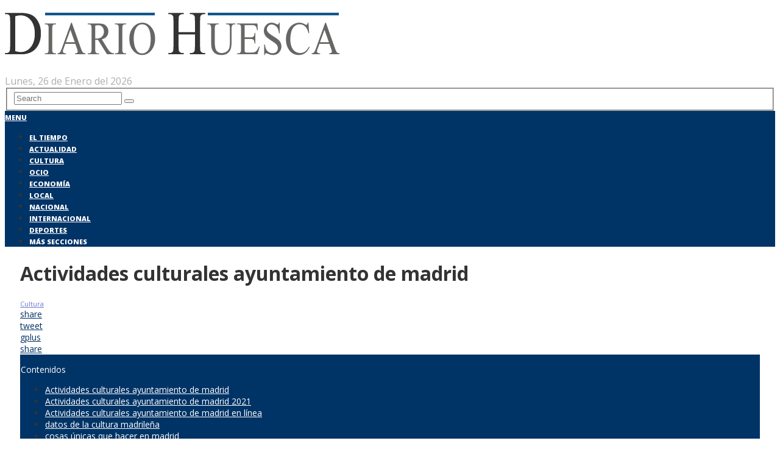

--- FILE ---
content_type: text/html; charset=UTF-8
request_url: https://diariohuesca.com/cultura/actividades-culturales-ayuntamiento-de-madrid/
body_size: 20351
content:
<!DOCTYPE html>
<html class="no-js" lang="es">
<head>
	<meta charset="UTF-8">
	<!-- Always force latest IE rendering engine (even in intranet) & Chrome Frame -->
	<!--[if IE ]>
	<meta http-equiv="X-UA-Compatible" content="IE=edge,chrome=1">
	<![endif]-->
	<link rel="profile" href="https://gmpg.org/xfn/11" />
	
					<link rel="icon" href="https://diariohuesca.com/wp-content/uploads/2018/03/diariohuesca.jpg" type="image/x-icon" />
		
		
		
					<meta name="viewport" content="width=device-width, initial-scale=1">
			<meta name="apple-mobile-web-app-capable" content="yes">
			<meta name="apple-mobile-web-app-status-bar-style" content="black">
		
			<link rel="pingback" href="https://diariohuesca.com/xmlrpc.php" />
	<meta name='robots' content='index, follow, max-image-preview:large, max-snippet:-1, max-video-preview:-1' />
<script type="text/javascript">document.documentElement.className = document.documentElement.className.replace( /\bno-js\b/,'js' );</script>
	<!-- This site is optimized with the Yoast SEO plugin v19.2 - https://yoast.com/wordpress/plugins/seo/ -->
	<title>Actividades culturales ayuntamiento de madrid - Diario Huesca</title>
	<link rel="canonical" href="https://diariohuesca.com/cultura/actividades-culturales-ayuntamiento-de-madrid/" />
	<meta property="og:locale" content="es_ES" />
	<meta property="og:type" content="article" />
	<meta property="og:title" content="Actividades culturales ayuntamiento de madrid - Diario Huesca" />
	<meta property="og:description" content="ContenidosActividades culturales ayuntamiento de madridActividades culturales ayuntamiento de madrid 2021Actividades culturales ayuntamiento de madrid en líneadatos de la cultura madrileñacosas únicas que hacer en madridPost Relacionados: Actividades culturales ayuntamiento de madrid Actividades culturales ayuntamiento de madrid 2021 Actividades culturales ayuntamiento de madrid en línea datos de la cultura madrileña El refrán popular español dice: &#8220;De Madrid al cielo y una mirilla para verlo&#8221;. Esto debería darle una idea de todas las maravillas que la ciudad tiene reservadas para usted. Prepárese para hacer un viaje por la historia antigua y reciente mientras pasea por sus calles bordeadas de bellos edificios que" />
	<meta property="og:url" content="https://diariohuesca.com/cultura/actividades-culturales-ayuntamiento-de-madrid/" />
	<meta property="og:site_name" content="Diario Huesca" />
	<meta property="article:published_time" content="2021-12-14T07:46:33+00:00" />
	<meta name="author" content="BN Limited" />
	<meta name="twitter:card" content="summary_large_image" />
	<meta name="twitter:creator" content="@Diario__Noticia" />
	<meta name="twitter:label1" content="Escrito por" />
	<meta name="twitter:data1" content="BN Limited" />
	<meta name="twitter:label2" content="Tiempo de lectura" />
	<meta name="twitter:data2" content="3 minutos" />
	<script type="application/ld+json" class="yoast-schema-graph">{"@context":"https://schema.org","@graph":[{"@type":"Organization","@id":"https://diariohuesca.com/#organization","name":"diariohuesca.com","url":"https://diariohuesca.com/","sameAs":[],"logo":{"@type":"ImageObject","inLanguage":"es","@id":"https://diariohuesca.com/#/schema/logo/image/","url":"https://diariohuesca.com/wp-content/uploads/2018/03/diario-huesca.png","contentUrl":"https://diariohuesca.com/wp-content/uploads/2018/03/diario-huesca.png","width":550,"height":71,"caption":"diariohuesca.com"},"image":{"@id":"https://diariohuesca.com/#/schema/logo/image/"}},{"@type":"WebSite","@id":"https://diariohuesca.com/#website","url":"https://diariohuesca.com/","name":"Diario Huesca","description":"- Actualidad, Sucesos, Información y Noticias de Aragón","publisher":{"@id":"https://diariohuesca.com/#organization"},"potentialAction":[{"@type":"SearchAction","target":{"@type":"EntryPoint","urlTemplate":"https://diariohuesca.com/?s={search_term_string}"},"query-input":"required name=search_term_string"}],"inLanguage":"es"},{"@type":"WebPage","@id":"https://diariohuesca.com/cultura/actividades-culturales-ayuntamiento-de-madrid/#webpage","url":"https://diariohuesca.com/cultura/actividades-culturales-ayuntamiento-de-madrid/","name":"Actividades culturales ayuntamiento de madrid - Diario Huesca","isPartOf":{"@id":"https://diariohuesca.com/#website"},"datePublished":"2021-12-14T07:46:33+00:00","dateModified":"2021-12-14T07:46:33+00:00","breadcrumb":{"@id":"https://diariohuesca.com/cultura/actividades-culturales-ayuntamiento-de-madrid/#breadcrumb"},"inLanguage":"es","potentialAction":[{"@type":"ReadAction","target":["https://diariohuesca.com/cultura/actividades-culturales-ayuntamiento-de-madrid/"]}]},{"@type":"BreadcrumbList","@id":"https://diariohuesca.com/cultura/actividades-culturales-ayuntamiento-de-madrid/#breadcrumb","itemListElement":[{"@type":"ListItem","position":1,"name":"Portada","item":"https://diariohuesca.com/"},{"@type":"ListItem","position":2,"name":"Actividades culturales ayuntamiento de madrid"}]},{"@type":"Article","@id":"https://diariohuesca.com/cultura/actividades-culturales-ayuntamiento-de-madrid/#article","isPartOf":{"@id":"https://diariohuesca.com/cultura/actividades-culturales-ayuntamiento-de-madrid/#webpage"},"author":{"name":"BN Limited","@id":"https://diariohuesca.com/#/schema/person/c5a04522889c7ade99f72b8ba42f45b1"},"headline":"Actividades culturales ayuntamiento de madrid","datePublished":"2021-12-14T07:46:33+00:00","dateModified":"2021-12-14T07:46:33+00:00","mainEntityOfPage":{"@id":"https://diariohuesca.com/cultura/actividades-culturales-ayuntamiento-de-madrid/#webpage"},"wordCount":586,"publisher":{"@id":"https://diariohuesca.com/#organization"},"articleSection":["Cultura"],"inLanguage":"es"},{"@type":"Person","@id":"https://diariohuesca.com/#/schema/person/c5a04522889c7ade99f72b8ba42f45b1","name":"BN Limited","image":{"@type":"ImageObject","inLanguage":"es","@id":"https://diariohuesca.com/#/schema/person/image/","url":"https://secure.gravatar.com/avatar/2a49016c36cbd6cb81c8e88d3890446b?s=96&d=mm&r=g","contentUrl":"https://secure.gravatar.com/avatar/2a49016c36cbd6cb81c8e88d3890446b?s=96&d=mm&r=g","caption":"BN Limited"},"description":"Periodista del GRUPO BNLIMITED N.W. Cubriendo todo tipo de noticias para diariohuesca.com en España. Si deseas comunicarme una noticia de última hora, un suceso o alguna información que crees que es relevante, puedes hacerlo en grupobnlimited@gmail.com","sameAs":["https://twitter.com/Diario__Noticia"],"url":"https://diariohuesca.com/author/bn-limited/"}]}</script>
	<!-- / Yoast SEO plugin. -->


<link rel='dns-prefetch' href='//fonts.googleapis.com' />
<link rel='dns-prefetch' href='//s.w.org' />
<script type="text/javascript">
window._wpemojiSettings = {"baseUrl":"https:\/\/s.w.org\/images\/core\/emoji\/13.1.0\/72x72\/","ext":".png","svgUrl":"https:\/\/s.w.org\/images\/core\/emoji\/13.1.0\/svg\/","svgExt":".svg","source":{"concatemoji":"https:\/\/diariohuesca.com\/wp-includes\/js\/wp-emoji-release.min.js"}};
/*! This file is auto-generated */
!function(e,a,t){var n,r,o,i=a.createElement("canvas"),p=i.getContext&&i.getContext("2d");function s(e,t){var a=String.fromCharCode;p.clearRect(0,0,i.width,i.height),p.fillText(a.apply(this,e),0,0);e=i.toDataURL();return p.clearRect(0,0,i.width,i.height),p.fillText(a.apply(this,t),0,0),e===i.toDataURL()}function c(e){var t=a.createElement("script");t.src=e,t.defer=t.type="text/javascript",a.getElementsByTagName("head")[0].appendChild(t)}for(o=Array("flag","emoji"),t.supports={everything:!0,everythingExceptFlag:!0},r=0;r<o.length;r++)t.supports[o[r]]=function(e){if(!p||!p.fillText)return!1;switch(p.textBaseline="top",p.font="600 32px Arial",e){case"flag":return s([127987,65039,8205,9895,65039],[127987,65039,8203,9895,65039])?!1:!s([55356,56826,55356,56819],[55356,56826,8203,55356,56819])&&!s([55356,57332,56128,56423,56128,56418,56128,56421,56128,56430,56128,56423,56128,56447],[55356,57332,8203,56128,56423,8203,56128,56418,8203,56128,56421,8203,56128,56430,8203,56128,56423,8203,56128,56447]);case"emoji":return!s([10084,65039,8205,55357,56613],[10084,65039,8203,55357,56613])}return!1}(o[r]),t.supports.everything=t.supports.everything&&t.supports[o[r]],"flag"!==o[r]&&(t.supports.everythingExceptFlag=t.supports.everythingExceptFlag&&t.supports[o[r]]);t.supports.everythingExceptFlag=t.supports.everythingExceptFlag&&!t.supports.flag,t.DOMReady=!1,t.readyCallback=function(){t.DOMReady=!0},t.supports.everything||(n=function(){t.readyCallback()},a.addEventListener?(a.addEventListener("DOMContentLoaded",n,!1),e.addEventListener("load",n,!1)):(e.attachEvent("onload",n),a.attachEvent("onreadystatechange",function(){"complete"===a.readyState&&t.readyCallback()})),(n=t.source||{}).concatemoji?c(n.concatemoji):n.wpemoji&&n.twemoji&&(c(n.twemoji),c(n.wpemoji)))}(window,document,window._wpemojiSettings);
</script>
<style type="text/css">
img.wp-smiley,
img.emoji {
	display: inline !important;
	border: none !important;
	box-shadow: none !important;
	height: 1em !important;
	width: 1em !important;
	margin: 0 0.07em !important;
	vertical-align: -0.1em !important;
	background: none !important;
	padding: 0 !important;
}
</style>
	<link rel='stylesheet' id='wp-block-library-css'  href='https://diariohuesca.com/wp-includes/css/dist/block-library/style.min.css' type='text/css' media='all' />
<style id='global-styles-inline-css' type='text/css'>
body{--wp--preset--color--black: #000000;--wp--preset--color--cyan-bluish-gray: #abb8c3;--wp--preset--color--white: #ffffff;--wp--preset--color--pale-pink: #f78da7;--wp--preset--color--vivid-red: #cf2e2e;--wp--preset--color--luminous-vivid-orange: #ff6900;--wp--preset--color--luminous-vivid-amber: #fcb900;--wp--preset--color--light-green-cyan: #7bdcb5;--wp--preset--color--vivid-green-cyan: #00d084;--wp--preset--color--pale-cyan-blue: #8ed1fc;--wp--preset--color--vivid-cyan-blue: #0693e3;--wp--preset--color--vivid-purple: #9b51e0;--wp--preset--gradient--vivid-cyan-blue-to-vivid-purple: linear-gradient(135deg,rgba(6,147,227,1) 0%,rgb(155,81,224) 100%);--wp--preset--gradient--light-green-cyan-to-vivid-green-cyan: linear-gradient(135deg,rgb(122,220,180) 0%,rgb(0,208,130) 100%);--wp--preset--gradient--luminous-vivid-amber-to-luminous-vivid-orange: linear-gradient(135deg,rgba(252,185,0,1) 0%,rgba(255,105,0,1) 100%);--wp--preset--gradient--luminous-vivid-orange-to-vivid-red: linear-gradient(135deg,rgba(255,105,0,1) 0%,rgb(207,46,46) 100%);--wp--preset--gradient--very-light-gray-to-cyan-bluish-gray: linear-gradient(135deg,rgb(238,238,238) 0%,rgb(169,184,195) 100%);--wp--preset--gradient--cool-to-warm-spectrum: linear-gradient(135deg,rgb(74,234,220) 0%,rgb(151,120,209) 20%,rgb(207,42,186) 40%,rgb(238,44,130) 60%,rgb(251,105,98) 80%,rgb(254,248,76) 100%);--wp--preset--gradient--blush-light-purple: linear-gradient(135deg,rgb(255,206,236) 0%,rgb(152,150,240) 100%);--wp--preset--gradient--blush-bordeaux: linear-gradient(135deg,rgb(254,205,165) 0%,rgb(254,45,45) 50%,rgb(107,0,62) 100%);--wp--preset--gradient--luminous-dusk: linear-gradient(135deg,rgb(255,203,112) 0%,rgb(199,81,192) 50%,rgb(65,88,208) 100%);--wp--preset--gradient--pale-ocean: linear-gradient(135deg,rgb(255,245,203) 0%,rgb(182,227,212) 50%,rgb(51,167,181) 100%);--wp--preset--gradient--electric-grass: linear-gradient(135deg,rgb(202,248,128) 0%,rgb(113,206,126) 100%);--wp--preset--gradient--midnight: linear-gradient(135deg,rgb(2,3,129) 0%,rgb(40,116,252) 100%);--wp--preset--duotone--dark-grayscale: url('#wp-duotone-dark-grayscale');--wp--preset--duotone--grayscale: url('#wp-duotone-grayscale');--wp--preset--duotone--purple-yellow: url('#wp-duotone-purple-yellow');--wp--preset--duotone--blue-red: url('#wp-duotone-blue-red');--wp--preset--duotone--midnight: url('#wp-duotone-midnight');--wp--preset--duotone--magenta-yellow: url('#wp-duotone-magenta-yellow');--wp--preset--duotone--purple-green: url('#wp-duotone-purple-green');--wp--preset--duotone--blue-orange: url('#wp-duotone-blue-orange');--wp--preset--font-size--small: 13px;--wp--preset--font-size--medium: 20px;--wp--preset--font-size--large: 36px;--wp--preset--font-size--x-large: 42px;}.has-black-color{color: var(--wp--preset--color--black) !important;}.has-cyan-bluish-gray-color{color: var(--wp--preset--color--cyan-bluish-gray) !important;}.has-white-color{color: var(--wp--preset--color--white) !important;}.has-pale-pink-color{color: var(--wp--preset--color--pale-pink) !important;}.has-vivid-red-color{color: var(--wp--preset--color--vivid-red) !important;}.has-luminous-vivid-orange-color{color: var(--wp--preset--color--luminous-vivid-orange) !important;}.has-luminous-vivid-amber-color{color: var(--wp--preset--color--luminous-vivid-amber) !important;}.has-light-green-cyan-color{color: var(--wp--preset--color--light-green-cyan) !important;}.has-vivid-green-cyan-color{color: var(--wp--preset--color--vivid-green-cyan) !important;}.has-pale-cyan-blue-color{color: var(--wp--preset--color--pale-cyan-blue) !important;}.has-vivid-cyan-blue-color{color: var(--wp--preset--color--vivid-cyan-blue) !important;}.has-vivid-purple-color{color: var(--wp--preset--color--vivid-purple) !important;}.has-black-background-color{background-color: var(--wp--preset--color--black) !important;}.has-cyan-bluish-gray-background-color{background-color: var(--wp--preset--color--cyan-bluish-gray) !important;}.has-white-background-color{background-color: var(--wp--preset--color--white) !important;}.has-pale-pink-background-color{background-color: var(--wp--preset--color--pale-pink) !important;}.has-vivid-red-background-color{background-color: var(--wp--preset--color--vivid-red) !important;}.has-luminous-vivid-orange-background-color{background-color: var(--wp--preset--color--luminous-vivid-orange) !important;}.has-luminous-vivid-amber-background-color{background-color: var(--wp--preset--color--luminous-vivid-amber) !important;}.has-light-green-cyan-background-color{background-color: var(--wp--preset--color--light-green-cyan) !important;}.has-vivid-green-cyan-background-color{background-color: var(--wp--preset--color--vivid-green-cyan) !important;}.has-pale-cyan-blue-background-color{background-color: var(--wp--preset--color--pale-cyan-blue) !important;}.has-vivid-cyan-blue-background-color{background-color: var(--wp--preset--color--vivid-cyan-blue) !important;}.has-vivid-purple-background-color{background-color: var(--wp--preset--color--vivid-purple) !important;}.has-black-border-color{border-color: var(--wp--preset--color--black) !important;}.has-cyan-bluish-gray-border-color{border-color: var(--wp--preset--color--cyan-bluish-gray) !important;}.has-white-border-color{border-color: var(--wp--preset--color--white) !important;}.has-pale-pink-border-color{border-color: var(--wp--preset--color--pale-pink) !important;}.has-vivid-red-border-color{border-color: var(--wp--preset--color--vivid-red) !important;}.has-luminous-vivid-orange-border-color{border-color: var(--wp--preset--color--luminous-vivid-orange) !important;}.has-luminous-vivid-amber-border-color{border-color: var(--wp--preset--color--luminous-vivid-amber) !important;}.has-light-green-cyan-border-color{border-color: var(--wp--preset--color--light-green-cyan) !important;}.has-vivid-green-cyan-border-color{border-color: var(--wp--preset--color--vivid-green-cyan) !important;}.has-pale-cyan-blue-border-color{border-color: var(--wp--preset--color--pale-cyan-blue) !important;}.has-vivid-cyan-blue-border-color{border-color: var(--wp--preset--color--vivid-cyan-blue) !important;}.has-vivid-purple-border-color{border-color: var(--wp--preset--color--vivid-purple) !important;}.has-vivid-cyan-blue-to-vivid-purple-gradient-background{background: var(--wp--preset--gradient--vivid-cyan-blue-to-vivid-purple) !important;}.has-light-green-cyan-to-vivid-green-cyan-gradient-background{background: var(--wp--preset--gradient--light-green-cyan-to-vivid-green-cyan) !important;}.has-luminous-vivid-amber-to-luminous-vivid-orange-gradient-background{background: var(--wp--preset--gradient--luminous-vivid-amber-to-luminous-vivid-orange) !important;}.has-luminous-vivid-orange-to-vivid-red-gradient-background{background: var(--wp--preset--gradient--luminous-vivid-orange-to-vivid-red) !important;}.has-very-light-gray-to-cyan-bluish-gray-gradient-background{background: var(--wp--preset--gradient--very-light-gray-to-cyan-bluish-gray) !important;}.has-cool-to-warm-spectrum-gradient-background{background: var(--wp--preset--gradient--cool-to-warm-spectrum) !important;}.has-blush-light-purple-gradient-background{background: var(--wp--preset--gradient--blush-light-purple) !important;}.has-blush-bordeaux-gradient-background{background: var(--wp--preset--gradient--blush-bordeaux) !important;}.has-luminous-dusk-gradient-background{background: var(--wp--preset--gradient--luminous-dusk) !important;}.has-pale-ocean-gradient-background{background: var(--wp--preset--gradient--pale-ocean) !important;}.has-electric-grass-gradient-background{background: var(--wp--preset--gradient--electric-grass) !important;}.has-midnight-gradient-background{background: var(--wp--preset--gradient--midnight) !important;}.has-small-font-size{font-size: var(--wp--preset--font-size--small) !important;}.has-medium-font-size{font-size: var(--wp--preset--font-size--medium) !important;}.has-large-font-size{font-size: var(--wp--preset--font-size--large) !important;}.has-x-large-font-size{font-size: var(--wp--preset--font-size--x-large) !important;}
</style>
<link rel='stylesheet' id='awesome-weather-css'  href='https://diariohuesca.com/wp-content/plugins/awesome-weather/awesome-weather.css' type='text/css' media='all' />
<style id='awesome-weather-inline-css' type='text/css'>
.awesome-weather-wrap { font-family: 'Open Sans', sans-serif; font-weight: 400; font-size: 14px; line-height: 14px; }
</style>
<link rel='stylesheet' id='opensans-googlefont-css'  href='//fonts.googleapis.com/css?family=Open+Sans%3A400&#038;ver=5.9.12' type='text/css' media='all' />
<link rel='stylesheet' id='contact-form-7-css'  href='https://diariohuesca.com/wp-content/plugins/contact-form-7/includes/css/styles.css' type='text/css' media='all' />
<link rel='stylesheet' id='rpt_front_style-css'  href='https://diariohuesca.com/wp-content/plugins/related-posts-thumbnails/assets/css/front.css' type='text/css' media='all' />
<link rel='stylesheet' id='toc-screen-css'  href='https://diariohuesca.com/wp-content/plugins/table-of-contents-plus/screen.min.css' type='text/css' media='all' />
<link rel='stylesheet' id='cmplz-general-css'  href='https://diariohuesca.com/wp-content/plugins/complianz-gdpr/assets/css/cookieblocker.min.css' type='text/css' media='all' />
<link rel='stylesheet' id='newstoday-stylesheet-css'  href='https://diariohuesca.com/wp-content/themes/mts_newstoday/style.css' type='text/css' media='all' />
<style id='newstoday-stylesheet-inline-css' type='text/css'>

		body {background-color:#ffffff;background-image:url(https://diariohuesca.com/wp-content/themes/mts_newstoday/images/nobg.png);}
		#header {background-color:#ffffff;background-image:url(https://diariohuesca.com/wp-content/themes/mts_newstoday/images/nobg.png);}
		.navigation-wrap, .navigation.mobile-menu-wrapper, .navigation ul ul {background-color:#003366;background-image:url(https://diariohuesca.com/wp-content/themes/mts_newstoday/images/nobg.png);}
		.breaking-slider-container {background-color:#f70000;background-image:url(https://diariohuesca.com/wp-content/themes/mts_newstoday/images/nobg.png);}
		.footer-navigation {background-color:#f6f6f6;background-image:url(https://diariohuesca.com/wp-content/themes/mts_newstoday/images/nobg.png);}
		.first-footer-widgets {background-color:#151515;background-image:url(https://diariohuesca.com/wp-content/themes/mts_newstoday/images/nobg.png);}
		.second-footer-widgets {background-color:#0e0e0e;background-image:url(https://diariohuesca.com/wp-content/themes/mts_newstoday/images/nobg.png);}
		.copyrights { background: #f6f6f6; }
		.social-sharing-floating { background: #dadcde; }

		a:hover, .mts_call_to_action strong, .latestPost .title a:hover, .primary-slider .slide-title a:hover, .single-header .post-info .theauthor a, .single-header .post-info .thecategory a:hover, #site-footer .widget li a:hover, .slider-readmore a, .article-hero-posts .read-story:hover, .footer-navigation li a:hover, .single_post a, .single_page a, .textwidget a, .article-highlight-posts .latestPost.post-3:hover .title, .article-highlight-posts .latestPost.post-4:hover .title { color:#003366; }

		#move-to-top, .latestPost-review-wrapper, #wpmm-megamenu .review-total-only, html .review-type-circle.latestPost-review-wrapper, .widget .review-total-only.large-thumb, .pagination .nav-previous a, .pagination .nav-next a, .pagination a:hover, .pagination .prev.page-numbers, .pagination .next.page-numbers, #load-posts a, .tags a, .tagcloud a, input[type='submit'], .pagination .page-numbers.current, .single .pagination > .current, .widget .wpt_widget_content .tab_title.selected a, .widget .wpt_widget_content #tags-tab-content ul li a, .widget .wp_review_tab_widget_content .tab_title.selected a, #wp-subscribe.wp-subscribe-1, .woocommerce a.button, .woocommerce-page a.button, .woocommerce button.button, .woocommerce-page button.button, .woocommerce input.button, .woocommerce-page input.button, .woocommerce #respond input#submit, .woocommerce-page #respond input#submit, .woocommerce #content input.button, .woocommerce-page #content input.button, .woocommerce #respond input#submit.alt, .woocommerce a.button.alt, .woocommerce button.button.alt, .woocommerce input.button.alt, .woocommerce #respond input#submit.alt.disabled, .woocommerce #respond input#submit.alt:disabled, .woocommerce #respond input#submit.alt:disabled[disabled], .woocommerce a.button.alt.disabled, .woocommerce a.button.alt:disabled, .woocommerce a.button.alt:disabled[disabled], .woocommerce button.button.alt.disabled, .woocommerce button.button.alt:disabled, .woocommerce button.button.alt:disabled[disabled], .woocommerce input.button.alt:disabled, .woocommerce input.button.alt:disabled[disabled], .woocommerce span.onsale, .woocommerce nav.woocommerce-pagination ul li span.current, .woocommerce-page nav.woocommerce-pagination ul li span.current, .woocommerce #content nav.woocommerce-pagination ul li span.current, .woocommerce-page #content nav.woocommerce-pagination ul li span.current, .woocommerce nav.woocommerce-pagination ul li a:hover, .woocommerce-page nav.woocommerce-pagination ul li a:hover, .woocommerce #content nav.woocommerce-pagination ul li a:hover, .woocommerce-page #content nav.woocommerce-pagination ul li a:hover, .woocommerce nav.woocommerce-pagination ul li a:focus, .woocommerce-page nav.woocommerce-pagination ul li a:focus, .woocommerce #content nav.woocommerce-pagination ul li a:focus, .woocommerce-page #content nav.woocommerce-pagination ul li a:focus, #commentform input#submit, .woocommerce-account .woocommerce-MyAccount-navigation li.is-active { background-color:#003366; }

		.widget .wpt_widget_content .tab_title.selected a, .widget .wp_review_tab_widget_content .tab_title.selected a { border-color:#003366; }

		
		
		.header-social a.header-facebook:hover { color: #5d82d1; }.header-social a.header-twitter:hover { color: #40bff5; }.header-social a.header-instagram:hover { color: #91653f; }.header-social a.header-youtube:hover { color: #c9322b; }
		.bypostauthor > .comment-list .fn:after { content: "Author"; font-size: 10px; text-transform: uppercase; padding: 1px 10px; background: #141414; color: #FFF; margin-left: 5px; }
		
		
		
		/* TEXTO */
a {
    color: #6d79d4;
}

#page {
    background: #ffffff;
}


/* FECHA EN EL HEADER */

.mts_call_to_action {
    max-width: 255px;
}
		.single #page, .page #page { padding-left: 25px; padding-right: 25px; box-sizing: border-box; }
			
</style>
<link rel='stylesheet' id='owl-carousel-css'  href='https://diariohuesca.com/wp-content/themes/mts_newstoday/css/owl.carousel.css' type='text/css' media='all' />
<link rel='stylesheet' id='responsive-css'  href='https://diariohuesca.com/wp-content/themes/mts_newstoday/css/responsive.css' type='text/css' media='all' />
<link rel='stylesheet' id='fontawesome-css'  href='https://diariohuesca.com/wp-content/themes/mts_newstoday/css/font-awesome.min.css' type='text/css' media='all' />
<script type='text/javascript' src='https://diariohuesca.com/wp-includes/js/jquery/jquery.min.js' id='jquery-core-js'></script>
<script type='text/javascript' src='https://diariohuesca.com/wp-includes/js/jquery/jquery-migrate.min.js' id='jquery-migrate-js'></script>
<script type='text/javascript' id='jquery-js-after'>
jQuery(document).ready(function() {
	jQuery(".20fa8b9da37c9a2cd467fd74b0982495").click(function() {
		jQuery.post(
			"https://diariohuesca.com/wp-admin/admin-ajax.php", {
				"action": "quick_adsense_onpost_ad_click",
				"quick_adsense_onpost_ad_index": jQuery(this).attr("data-index"),
				"quick_adsense_nonce": "8a9e25d0f4",
			}, function(response) { }
		);
	});
});
</script>
<link rel="https://api.w.org/" href="https://diariohuesca.com/wp-json/" /><link rel="alternate" type="application/json" href="https://diariohuesca.com/wp-json/wp/v2/posts/21992" /><link rel="EditURI" type="application/rsd+xml" title="RSD" href="https://diariohuesca.com/xmlrpc.php?rsd" />
<link rel="wlwmanifest" type="application/wlwmanifest+xml" href="https://diariohuesca.com/wp-includes/wlwmanifest.xml" /> 
<meta name="generator" content="WordPress 5.9.12" />
<link rel='shortlink' href='https://diariohuesca.com/?p=21992' />
<link rel="alternate" type="application/json+oembed" href="https://diariohuesca.com/wp-json/oembed/1.0/embed?url=https%3A%2F%2Fdiariohuesca.com%2Fcultura%2Factividades-culturales-ayuntamiento-de-madrid%2F" />
<link rel="alternate" type="text/xml+oembed" href="https://diariohuesca.com/wp-json/oembed/1.0/embed?url=https%3A%2F%2Fdiariohuesca.com%2Fcultura%2Factividades-culturales-ayuntamiento-de-madrid%2F&#038;format=xml" />
<meta name="google-site-verification" content="scLxpbv7c2wmaayyFZqcE_nO7x7IXrN0UIodvEntKZY" />
<script type="text/plain" data-service="general" data-category="marketing" async src="https://pagead2.googlesyndication.com/pagead/js/adsbygoogle.js?client=ca-pub-3373201794644595"
     crossorigin="anonymous"></script>
			<style>
			#related_posts_thumbnails li{
				border-right: 1px solid #dddddd;
				background-color: #ffffff			}
			#related_posts_thumbnails li:hover{
				background-color: #eeeeee;
			}
			.relpost_content{
				font-size:	12px;
				color: 		#333333;
			}
			.relpost-block-single{
				background-color: #ffffff;
				border-right: 1px solid  #dddddd;
				border-left: 1px solid  #dddddd;
				margin-right: -1px;
			}
			.relpost-block-single:hover{
				background-color: #eeeeee;
			}
		</style>

	<style type="text/css">div#toc_container {background: #003366;border: 1px solid #003366;}div#toc_container p.toc_title {color: #ffffff;}div#toc_container p.toc_title a,div#toc_container ul.toc_list a {color: #ffffff;}div#toc_container p.toc_title a:hover,div#toc_container ul.toc_list a:hover {color: #ffffff;}div#toc_container p.toc_title a:hover,div#toc_container ul.toc_list a:hover {color: #ffffff;}div#toc_container p.toc_title a:visited,div#toc_container ul.toc_list a:visited {color: #ffffff;}</style><style>.cmplz-hidden{display:none!important;}</style><link href="//fonts.googleapis.com/css?family=Open+Sans:700|Open+Sans:800|Open+Sans:normal|Open+Sans:300&amp;subset=latin" rel="stylesheet" type="text/css">
<style type="text/css">
#logo a { font-family: 'Open Sans'; font-weight: 700; font-size: 36px; color: #333333;text-transform: uppercase; }
#secondary-navigation a { font-family: 'Open Sans'; font-weight: 800; font-size: 11px; color: #ffffff;text-transform: uppercase; }
.mts_call_to_action { font-family: 'Open Sans'; font-weight: normal; font-size: 16px; color: #aeaeae; }
.breaking-heading, .breaking-slider-container .slide-title, .slide-reading { font-family: 'Open Sans'; font-weight: 700; font-size: 16px; color: #ffffff; }
.latestPost .title { font-family: 'Open Sans'; font-weight: normal; font-size: 14px; color: #333333; }
.article-four-posts .latestPost .title { font-family: 'Open Sans'; font-weight: normal; font-size: 13px; color: #333333; }
.article-highlight-posts .latestPost .title { font-family: 'Open Sans'; font-weight: normal; font-size: 13px; color: #333333; }
.article-hero-posts .latestPost .title { font-family: 'Open Sans'; font-weight: 700; font-size: 35px; color: #ffffff; }
.primary-slider .slide-title { font-family: 'Open Sans'; font-weight: 300; font-size: 22px; color: #333333; }
.post-info, .breadcrumb { font-family: 'Open Sans'; font-weight: normal; font-size: 11px; color: #999999; }
.single-title { font-family: 'Open Sans'; font-weight: 700; font-size: 32px; color: #333333; }
body { font-family: 'Open Sans'; font-weight: normal; font-size: 14px; color: #333333; }
.widget h3 { font-family: 'Open Sans'; font-weight: 700; font-size: 15px; color: #282828;text-transform: uppercase; }
.widget .post-title, .widget-slider .slide-title, .sidebar .widget .entry-title { font-family: 'Open Sans'; font-weight: normal; font-size: 14px; color: #282828; }
.widget { font-family: 'Open Sans'; font-weight: normal; font-size: 14px; color: #20303c; }
.footer-navigation li a { font-family: 'Open Sans'; font-weight: normal; font-size: 16px; color: #2e2e2e; }
#site-footer .widget h3 { font-family: 'Open Sans'; font-weight: 700; font-size: 15px; color: #b5b5b5;text-transform: uppercase; }
#site-footer .widget .post-title, #site-footer .widget-slider .slide-title, #site-footer .widget .entry-title { font-family: 'Open Sans'; font-weight: normal; font-size: 14px; color: #7e7d7d; }
#site-footer, #site-footer .widget { font-family: 'Open Sans'; font-weight: normal; font-size: 14px; color: #555555; }
#site-footer .second-footer-widgets .widget h3 { font-family: 'Open Sans'; font-weight: 700; font-size: 15px; color: #b5b5b5;text-transform: uppercase; }
#site-footer .second-footer-widgets .widget .post-title, #site-footer .second-footer-widgets .widget-slider .slide-title, #site-footer .second-footer-widgets .widget .entry-title { font-family: 'Open Sans'; font-weight: normal; font-size: 14px; color: #7e7d7d; }
#site-footer .second-footer-widgets, #site-footer .second-footer-widgets .widget { font-family: 'Open Sans'; font-weight: normal; font-size: 14px; color: #555555; }
.copyrights { font-family: 'Open Sans'; font-weight: normal; font-size: 14px; color: #7e7d7d; }
h1 { font-family: 'Open Sans'; font-weight: 700; font-size: 28px; color: #333333; }
h2 { font-family: 'Open Sans'; font-weight: 700; font-size: 24px; color: #333333; }
h3 { font-family: 'Open Sans'; font-weight: 700; font-size: 22px; color: #333333; }
h4 { font-family: 'Open Sans'; font-weight: 700; font-size: 20px; color: #333333; }
h5 { font-family: 'Open Sans'; font-weight: 700; font-size: 18px; color: #333333; }
h6 { font-family: 'Open Sans'; font-weight: 700; font-size: 16px; color: #333333; }
</style>
<!-- Global site tag (gtag.js) - Google Analytics -->
<script type="text/plain" data-service="google-analytics" data-category="statistics" async src="https://www.googletagmanager.com/gtag/js?id=UA-116125070-1"></script>
<script>
  window.dataLayer = window.dataLayer || [];
  function gtag(){dataLayer.push(arguments);}
  gtag('js', new Date());

  gtag('config', 'UA-116125070-1');
</script>


<script language="Javascript"> 

var muestra;
function makeArray(n){this.length = n;
for (i=1;i<=n;i++){this[i]=0;}
return this;}

function Muestrafecha() {
//arreglo de los meses
var meses = new makeArray(12);
meses[0]  = "Enero";
meses[1]  = "Febrero";
meses[2]  = "Marzo";
meses[3]  = "Abril";
meses[4]  = "Mayo";
meses[5]  = "Junio";
meses[6]  = "Julio";
meses[7]  = "Agosto";
meses[8]  = "Septiembre";
meses[9]  = "Octubre";
meses[10] = "Noviembre";
meses[11] = "Diciembre";

//arreglo de los dias
var dias_de_la_semana = new makeArray(7);
dias_de_la_semana[0]  = "Domingo";
dias_de_la_semana[1]  = "Lunes";
dias_de_la_semana[2]  = "Martes";
dias_de_la_semana[3]  = "Miércoles";
dias_de_la_semana[4]  = "Jueves";
dias_de_la_semana[5]  = "Viernes";
dias_de_la_semana[6]  = "Sábado";

var today = new Date();
var day   = today.getDate();
var month = today.getMonth();
var year  = today.getYear();
var dia = today.getDay();
if (year < 1000) {year += 1900; }

// mostrar la fecha
return( dias_de_la_semana[dia] + ", " + day + " de " + meses[month] + " del " + year);
}
</script><style type="text/css">.recentcomments a{display:inline !important;padding:0 !important;margin:0 !important;}</style></head>
<body data-cmplz=1 id="blog" class="post-template-default single single-post postid-21992 single-format-standard main">
	<div class="main-container">
		<header id="site-header" class="clearfix" role="banner" itemscope itemtype="http://schema.org/WPHeader">
			<div id="header">
				<div class="container">
					<div class="logo-wrap">
																												<h2 id="logo" class="image-logo" itemprop="headline">
									<a href="https://diariohuesca.com">
										<img src="https://diariohuesca.com/wp-content/uploads/2018/03/diario-huesca.png" alt="Diario Huesca" width="550" height="71"></a>
								</h2><!-- END #logo -->
							
											</div>
											<div class="mts_call_to_action">
							<script type="text/javascript" language="JavaScript"> document.write (Muestrafecha());</script> 
						</div>
																<div id="search-6" class="widget widget_search">
							
<form method="get" id="searchform" class="search-form" action="https://diariohuesca.com" _lpchecked="1">
	<fieldset>
		<input type="search" name="s" id="s" value="" placeholder="Search"  />
		<button id="search-image" class="sbutton" type="submit" value=""><i class="fa fa-search"></i></button>
	</fieldset>
</form>
						</div><!-- END #search-6 -->
		  				  			</div>
			</div><!--#header-->
							<div class="navigation-wrap">
							<div class="container clearfix">
											<div id="secondary-navigation" role="navigation" itemscope itemtype="http://schema.org/SiteNavigationElement">
							<a href="#" id="pull" class="toggle-mobile-menu">Menu</a>
															<nav class="navigation clearfix mobile-menu-wrapper">
																			<ul id="menu-principal" class="menu clearfix"><li id="menu-item-708" class="menu-item menu-item-type-post_type menu-item-object-page menu-item-708"><a title="El Tiempo en Huesca" href="https://diariohuesca.com/el-tiempo/"> <style>.navigation .menu-item-708 a:before, .footer-navigation .menu-item-708 a:before { background:  !important; } 
.navigation .menu-item-708:hover > a, .navigation .menu-item-708 .sub-menu a:hover { color:  !important; }</style><i class="fa fa-cloud"></i> El Tiempo</a></li>
<li id="menu-item-555" class="menu-item menu-item-type-taxonomy menu-item-object-category menu-item-555"><a title="Noticias de Actualidad para que te mantengas informado cada minuto" href="https://diariohuesca.com/actualidad/"> <style>.navigation .menu-item-555 a:before, .footer-navigation .menu-item-555 a:before { background:  !important; } 
.navigation .menu-item-555:hover > a, .navigation .menu-item-555 .sub-menu a:hover { color:  !important; }</style>Actualidad</a></li>
<li id="menu-item-556" class="menu-item menu-item-type-taxonomy menu-item-object-category current-post-ancestor current-menu-parent current-post-parent menu-item-556"><a title="Noticias relacionadas con la cultura en la provincia de Huesca" href="https://diariohuesca.com/cultura/"> <style>.navigation .menu-item-556 a:before, .footer-navigation .menu-item-556 a:before { background:  !important; } 
.navigation .menu-item-556:hover > a, .navigation .menu-item-556 .sub-menu a:hover { color:  !important; }</style>Cultura</a></li>
<li id="menu-item-573" class="menu-item menu-item-type-taxonomy menu-item-object-category menu-item-573"><a title="Noticias relacionadas con el ocio en la provincia de Huesca" href="https://diariohuesca.com/ocio/"> <style>.navigation .menu-item-573 a:before, .footer-navigation .menu-item-573 a:before { background:  !important; } 
.navigation .menu-item-573:hover > a, .navigation .menu-item-573 .sub-menu a:hover { color:  !important; }</style>Ocio</a></li>
<li id="menu-item-559" class="menu-item menu-item-type-taxonomy menu-item-object-category menu-item-559"><a title="Últimas noticias que hablan de economía, en la provincia de Huesca" href="https://diariohuesca.com/economia/"> <style>.navigation .menu-item-559 a:before, .footer-navigation .menu-item-559 a:before { background:  !important; } 
.navigation .menu-item-559:hover > a, .navigation .menu-item-559 .sub-menu a:hover { color:  !important; }</style>Economía</a></li>
<li id="menu-item-567" class="menu-item menu-item-type-taxonomy menu-item-object-category menu-item-567"><a title="Noticias que informan en ámbito local de la provincia de Huesca" href="https://diariohuesca.com/local/"> <style>.navigation .menu-item-567 a:before, .footer-navigation .menu-item-567 a:before { background:  !important; } 
.navigation .menu-item-567:hover > a, .navigation .menu-item-567 .sub-menu a:hover { color:  !important; }</style>Local</a></li>
<li id="menu-item-570" class="menu-item menu-item-type-taxonomy menu-item-object-category menu-item-570"><a title="Información de ámbito nacional español" href="https://diariohuesca.com/nacional/"> <style>.navigation .menu-item-570 a:before, .footer-navigation .menu-item-570 a:before { background:  !important; } 
.navigation .menu-item-570:hover > a, .navigation .menu-item-570 .sub-menu a:hover { color:  !important; }</style>Nacional</a></li>
<li id="menu-item-566" class="menu-item menu-item-type-taxonomy menu-item-object-category menu-item-566"><a title="Actualidad e información de ámbito internacional" href="https://diariohuesca.com/internacional/"> <style>.navigation .menu-item-566 a:before, .footer-navigation .menu-item-566 a:before { background:  !important; } 
.navigation .menu-item-566:hover > a, .navigation .menu-item-566 .sub-menu a:hover { color:  !important; }</style>Internacional</a></li>
<li id="menu-item-558" class="menu-item menu-item-type-taxonomy menu-item-object-category menu-item-558"><a title="Noticias que informan acerca de los deportes, en la provincia de Huesca" href="https://diariohuesca.com/deportes/"> <style>.navigation .menu-item-558 a:before, .footer-navigation .menu-item-558 a:before { background:  !important; } 
.navigation .menu-item-558:hover > a, .navigation .menu-item-558 .sub-menu a:hover { color:  !important; }</style>Deportes</a></li>
<li id="menu-item-580" class="menu-item menu-item-type-custom menu-item-object-custom menu-item-580"><a> <style>.navigation .menu-item-580 a:before, .footer-navigation .menu-item-580 a:before { background:  !important; } 
.navigation .menu-item-580:hover > a, .navigation .menu-item-580 .sub-menu a:hover { color:  !important; }</style>Más Secciones</a></li>
</ul>																	</nav>
													</div>
														</div> <!-- .container -->
			</div> <!-- Navigation-wrap -->
					</header>
		
<div id="page" class="single  clearfix">

	
		<div class="single-header">
		<header>
			<h1 class="title single-title entry-title">Actividades culturales ayuntamiento de madrid</h1>
						<div class="post-info">
								<span class="thecategory"><a href="https://diariohuesca.com/cultura/" title="View all posts in Cultura">Cultura</a></span>
						</div>
				</header><!--.headline_area-->
	</div>
	
	<article class="article">
		<div id="content_box" >
							<div id="post-21992" class="g post post-21992 type-post status-publish format-standard hentry category-cultura">
																		<div class="single_post">	
																											<div class="post-single-content box mark-links entry-content">
																				
																				 <div class="shareit-both">			<!-- Start Share Buttons -->
			<div class="shareit">
								<!-- Facebook Share-->
				<div class="share-item facebooksharebtn">
					<a href="//www.facebook.com/share.php?m2w&s=100&p[url]=https%3A%2F%2Fdiariohuesca.com%2Fcultura%2Factividades-culturales-ayuntamiento-de-madrid%2F&p[images][0]=&p[title]=Actividades+culturales+ayuntamiento+de+madrid&u=https%3A%2F%2Fdiariohuesca.com%2Fcultura%2Factividades-culturales-ayuntamiento-de-madrid%2F&t=Actividades+culturales+ayuntamiento+de+madrid" class="single-social" onclick="javascript:window.open(this.href, '', 'menubar=no,toolbar=no,resizable=yes,scrollbars=yes,height=600,width=600');return false;"><i class="fa fa-facebook"></i><div class="social-text">share</div></a>

				</div>
							<!-- Twitter -->
				<div class="share-item twitterbtn">
					 
					<a href="https://twitter.com/intent/tweet?original_referer=https%3A%2F%2Fdiariohuesca.com%2Fcultura%2Factividades-culturales-ayuntamiento-de-madrid%2F&text=Actividades culturales ayuntamiento de madrid&url=https%3A%2F%2Fdiariohuesca.com%2Fcultura%2Factividades-culturales-ayuntamiento-de-madrid%2F" class="single-social" onclick="javascript:window.open(this.href, '', 'menubar=no,toolbar=no,resizable=yes,scrollbars=yes,height=600,width=600');return false;"><i class="fa fa-twitter"></i><div class="social-text">tweet</div></a>
				</div>
							<!-- GPlus -->
				<div class="share-item gplusbtn">
						<!-- <g:plusone size="medium"></g:plusone> -->
					<a href="//plus.google.com/share?url=https%3A%2F%2Fdiariohuesca.com%2Fcultura%2Factividades-culturales-ayuntamiento-de-madrid%2F" class="single-social" onclick="javascript:window.open(this.href, '', 'menubar=no,toolbar=no,resizable=yes,scrollbars=yes,height=600,width=600');return false;"><i class="fa fa-google-plus"></i><div class="social-text">gplus</div></a>
				</div>
							<!--Linkedin -->
				<div class="share-item linkedinbtn">				 
					<a href="//www.linkedin.com/shareArticle?mini=true&url=https%3A%2F%2Fdiariohuesca.com%2Fcultura%2Factividades-culturales-ayuntamiento-de-madrid%2F&title=Actividades culturales ayuntamiento de madrid&source=url" class="single-social" onclick="javascript:window.open(this.href, '', 'menubar=no,toolbar=no,resizable=yes,scrollbars=yes,height=600,width=600');return false;"><i class="fa fa-linkedin"></i><div class="social-text">share</div></a>
				</div>
						</div>
			<!-- end Share Buttons -->
		</div>
										
																				<div class="thecontent">
											<div class="20fa8b9da37c9a2cd467fd74b0982495" data-index="1" style="float: none; margin:0px 0 0px 0; text-align:center;">
<!-- diariohuesca -->
<ins class="adsbygoogle"
     style="display:block"
     data-ad-client="ca-pub-3373201794644595"
     data-ad-slot="7875835371"
     data-ad-format="auto"
     data-full-width-responsive="true"></ins>
<script>
     (adsbygoogle = window.adsbygoogle || []).push({});
</script>
</div>
<div class="plantilla-adsense">
<div id="toc_container" class="no_bullets"><p class="toc_title">Contenidos</p><ul class="toc_list"><li><a href="#Actividades_culturales_ayuntamiento_de_madrid">Actividades culturales ayuntamiento de madrid</a></li><li><a href="#Actividades_culturales_ayuntamiento_de_madrid_2021">Actividades culturales ayuntamiento de madrid 2021</a></li><li><a href="#Actividades_culturales_ayuntamiento_de_madrid_en_linea">Actividades culturales ayuntamiento de madrid en línea</a></li><li><a href="#datos_de_la_cultura_madrilena">datos de la cultura madrileña</a></li><li><a href="#cosas_unicas_que_hacer_en_madrid">cosas únicas que hacer en madrid</a></li><li><a href="#Post_Relacionados">Post Relacionados:</a></li></ul></div>
<h2><span id="Actividades_culturales_ayuntamiento_de_madrid">Actividades culturales ayuntamiento de madrid</span></h2>
<p>			<!-- BLOQUE1 --></p>
<p>			<!-- BLOQUE2 -->
		</div>
<h2><span id="Actividades_culturales_ayuntamiento_de_madrid_2021">Actividades culturales ayuntamiento de madrid 2021</span></h2>
<p><span class="text"><span class="checkmark"></span></span></p>
<h2><span id="Actividades_culturales_ayuntamiento_de_madrid_en_linea">Actividades culturales ayuntamiento de madrid en línea</span></h2>
<p><span class="text"><span class="checkmark"></span></span></p><div class="20fa8b9da37c9a2cd467fd74b0982495" data-index="1" style="float: none; margin:0px 0 0px 0; text-align:center;">
<!-- diariohuesca -->
<ins class="adsbygoogle"
     style="display:block"
     data-ad-client="ca-pub-3373201794644595"
     data-ad-slot="7875835371"
     data-ad-format="auto"
     data-full-width-responsive="true"></ins>
<script>
     (adsbygoogle = window.adsbygoogle || []).push({});
</script>
</div>

<h3><span id="datos_de_la_cultura_madrilena"><span class="text">datos de la cultura madrileña</span></h3>
<p>El refrán popular español dice: &#8220;De Madrid al cielo y una mirilla para verlo&#8221;. Esto debería darle una idea de todas las maravillas que la ciudad tiene reservadas para usted. Prepárese para hacer un viaje por la historia antigua y reciente mientras pasea por sus calles bordeadas de bellos edificios que confluyen en grandes plazas. Un recorrido para descubrir algunas de las mejores obras de arte de todos los tiempos, así como fantásticas opciones de ocio y miles de actividades entre las que elegir.</p>
<p>La capital de España atrae cada año a millones de turistas y visitantes deseosos de conocer su cultura, gastronomía y ocio. También es un centro neurálgico de eventos deportivos y actuaciones musicales.</p>
<p>Sus atractivos culturales van desde el llamado Triángulo del Arte y la inmensa Plaza Mayor hasta un paseo por los barrios de las Letras o el Madrid de los Austrias, o un paseo por la vibrante calle Arenal hasta el Palacio Real.</p>
<p>Hay momentos especiales del año que hacen que merezca la pena viajar a Madrid, como las Navidades, las celebraciones en honor al patrón Isidro Labrador en mayo, las fiestas en la calle en agosto y, por supuesto, los grandes partidos del Real Madrid contra el Barcelona. Pero sea cual sea la época del año, Madrid nunca decepciona.<span class="checkmark"></span></span></p>
<h3><span id="cosas_unicas_que_hacer_en_madrid"><span class="text">cosas únicas que hacer en madrid</span></h3>
<p>A pesar de que Madrid es una de las ciudades más grandes y visitadas de Europa, la capital española es una ciudad relativamente barata en comparación con otras capitales europeas como Roma, Londres o París.Afortunadamente, hay muchas actividades, exposiciones y eventos gratuitos durante todo el año. Por no hablar de los museos y monumentos que ofrecen opciones de entrada gratuita.&nbsp;&nbsp;He elaborado un resumen de cosas gratis que hacer en Madrid para ayudarte a explorar mi ciudad de la forma más económica posible.&nbsp;&nbsp;Sigue leyendo para descubrir los mejores planes para disfrutar de Madrid gratis o a precios muy económicos. </p>
<p>Entrada gratuita al Museo Reina SofíaEn cuanto al arte moderno, en Madrid puedes disfrutar de grandes museos y galerías de arte. Sin embargo, la meca del arte contemporáneo en Madrid es el Museo Reina Sofía, que está considerado como uno de los mejores museos de arte moderno de Europa.El Museo cuenta con obras de artistas de renombre como Joan Miró, Juan Gris, Picasso o Henry Moore. Pero, sin duda, la obra más famosa es el &#8220;Guernica&#8221; (Pablo Picasso), que representa el bombardeo de la ciudad vasca de Guernica en 1936.El Museo Reina Sofía también alberga una gran colección de las pinturas más famosas de Salvador Dalí, entre las que destacan &#8220;El gran masturbador&#8221; y &#8220;Joven en la ventana&#8221;. Aunque el grueso de la obra de Francisco de Goya se expone en el Museo del Prado, el Museo Reina Sofía contiene también una serie de interesantes grabados imprescindibles para comprender mejor a Goya (&#8220;Los caprichos&#8221; y &#8220;Los desastres de la guerra&#8221;).-Precio: 10 euros-Entrada gratuita: La entrada es gratuita para los visitantes todos los días de 19 a 21 horas (domingo: de 13:30 a 19 horas).-Estación de metro más cercana: Estación del Arte (línea 1)-Dirección: Calle de Santa Isabel, 52<span class="checkmark"></span></span></p>

<div style="font-size: 0px; height: 0px; line-height: 0px; margin: 0; padding: 0; clear: both;"></div><!-- relpost-thumb-wrapper --><div class="relpost-thumb-wrapper"><!-- filter-class --><div class="relpost-thumb-container"><h4><span id="Post_Relacionados">Post Relacionados:</span></h4><div style="clear: both"></div><div style="clear: both"></div><!-- relpost-block-container --><div class="relpost-block-container"><a href="https://diariohuesca.com/cultura/la-otra-mirada-capitulo-18/"class="relpost-block-single" ><div class="relpost-custom-block-single" style="width: 150px; height: 225px;"><div class="relpost-block-single-image" alt="La otra mirada capitulo 18" style="background: transparent url(https://diariohuesca.com/wp-content/uploads/2021/12/GPxeN1DwlrU.jpg) no-repeat scroll 0% 0%; width: 150px; height: 150px;"></div><div class="relpost-block-single-text"  style="font-family: Arial;  font-size: 12px;  color: #333333;">La otra mirada capitulo 18</div></div></a><a href="https://diariohuesca.com/cultura/parroquia-san-juan-de-ribera/"class="relpost-block-single" ><div class="relpost-custom-block-single" style="width: 150px; height: 225px;"><div class="relpost-block-single-image" alt="Parroquia san juan de ribera" style="background: transparent url(https://diariohuesca.com/wp-content/uploads/2018/03/diario-huesca.png) no-repeat scroll 0% 0%; width: 150px; height: 150px;"></div><div class="relpost-block-single-text"  style="font-family: Arial;  font-size: 12px;  color: #333333;">Parroquia san juan de ribera</div></div></a><a href="https://diariohuesca.com/cultura/palos-de-la-frontera-13-madrid/"class="relpost-block-single" ><div class="relpost-custom-block-single" style="width: 150px; height: 225px;"><div class="relpost-block-single-image" alt="Palos de la frontera 13 madrid" style="background: transparent url(https://diariohuesca.com/wp-content/uploads/2021/12/t251FeuejLM.jpg) no-repeat scroll 0% 0%; width: 150px; height: 150px;"></div><div class="relpost-block-single-text"  style="font-family: Arial;  font-size: 12px;  color: #333333;">Palos de la frontera 13 madrid</div></div></a><a href="https://diariohuesca.com/cultura/amanece-que-no-es-poco-sinopsis/"class="relpost-block-single" ><div class="relpost-custom-block-single" style="width: 150px; height: 225px;"><div class="relpost-block-single-image" alt="Amanece que no es poco sinopsis" style="background: transparent url(https://diariohuesca.com/wp-content/uploads/2021/11/eRvUp0Ng7ZM.jpg) no-repeat scroll 0% 0%; width: 150px; height: 150px;"></div><div class="relpost-block-single-text"  style="font-family: Arial;  font-size: 12px;  color: #333333;">Amanece que no es poco sinopsis</div></div></a><a href="https://diariohuesca.com/cultura/cuando-sali-de-la-habana/"class="relpost-block-single" ><div class="relpost-custom-block-single" style="width: 150px; height: 225px;"><div class="relpost-block-single-image" alt="Cuando sali de la habana" style="background: transparent url(https://diariohuesca.com/wp-content/uploads/2021/12/i2hqhP_ypIQ.jpg) no-repeat scroll 0% 0%; width: 150px; height: 150px;"></div><div class="relpost-block-single-text"  style="font-family: Arial;  font-size: 12px;  color: #333333;">Cuando sali de la habana</div></div></a><a href="https://diariohuesca.com/cultura/no-te-cortes-en-directo/"class="relpost-block-single" ><div class="relpost-custom-block-single" style="width: 150px; height: 225px;"><div class="relpost-block-single-image" alt="No te cortes en directo" style="background: transparent url(https://diariohuesca.com/wp-content/uploads/2018/03/diario-huesca.png) no-repeat scroll 0% 0%; width: 150px; height: 150px;"></div><div class="relpost-block-single-text"  style="font-family: Arial;  font-size: 12px;  color: #333333;">No te cortes en directo</div></div></a><a href="https://diariohuesca.com/cultura/como-se-llama-la-cancion/"class="relpost-block-single" ><div class="relpost-custom-block-single" style="width: 150px; height: 225px;"><div class="relpost-block-single-image" alt="Como se llama la cancion" style="background: transparent url(https://diariohuesca.com/wp-content/uploads/2021/12/como-se-llama-la-cancion.jpg) no-repeat scroll 0% 0%; width: 150px; height: 150px;"></div><div class="relpost-block-single-text"  style="font-family: Arial;  font-size: 12px;  color: #333333;">Como se llama la cancion</div></div></a><a href="https://diariohuesca.com/cultura/actividades-deportivas-gratuitas-en-madrid/"class="relpost-block-single" ><div class="relpost-custom-block-single" style="width: 150px; height: 225px;"><div class="relpost-block-single-image" alt="Actividades deportivas gratuitas en madrid" style="background: transparent url(https://diariohuesca.com/wp-content/uploads/2021/11/iak0P4owDF8-1.jpg) no-repeat scroll 0% 0%; width: 150px; height: 150px;"></div><div class="relpost-block-single-text"  style="font-family: Arial;  font-size: 12px;  color: #333333;">Actividades deportivas gratuitas en madrid</div></div></a><a href="https://diariohuesca.com/cultura/taller-de-tecnicas-de-estudio/"class="relpost-block-single" ><div class="relpost-custom-block-single" style="width: 150px; height: 225px;"><div class="relpost-block-single-image" alt="Taller de tecnicas de estudio" style="background: transparent url(https://diariohuesca.com/wp-content/uploads/2021/11/VSzhsWeiesQ.jpg) no-repeat scroll 0% 0%; width: 150px; height: 150px;"></div><div class="relpost-block-single-text"  style="font-family: Arial;  font-size: 12px;  color: #333333;">Taller de tecnicas de estudio</div></div></a><a href="https://diariohuesca.com/cultura/cosas-q-hacer-con-ninos-en-madrid/"class="relpost-block-single" ><div class="relpost-custom-block-single" style="width: 150px; height: 225px;"><div class="relpost-block-single-image" alt="Cosas q hacer con niños en madrid" style="background: transparent url(https://diariohuesca.com/wp-content/uploads/2021/12/LPz-jpH1wKs.jpg) no-repeat scroll 0% 0%; width: 150px; height: 150px;"></div><div class="relpost-block-single-text"  style="font-family: Arial;  font-size: 12px;  color: #333333;">Cosas q hacer con niños en madrid</div></div></a><a href="https://diariohuesca.com/cultura/piscina-municipal-palos-de-la-frontera-madrid/"class="relpost-block-single" ><div class="relpost-custom-block-single" style="width: 150px; height: 225px;"><div class="relpost-block-single-image" alt="Piscina municipal palos de la frontera madrid" style="background: transparent url(https://diariohuesca.com/wp-content/uploads/2021/12/bnB4ikLnVLg.jpg) no-repeat scroll 0% 0%; width: 150px; height: 150px;"></div><div class="relpost-block-single-text"  style="font-family: Arial;  font-size: 12px;  color: #333333;">Piscina municipal palos de la frontera madrid</div></div></a><a href="https://diariohuesca.com/cultura/parroquia-nuestra-senora-de-covadonga/"class="relpost-block-single" ><div class="relpost-custom-block-single" style="width: 150px; height: 225px;"><div class="relpost-block-single-image" alt="Parroquia nuestra señora de covadonga" style="background: transparent url(https://diariohuesca.com/wp-content/uploads/2021/12/MlqG5yPjxC0.jpg) no-repeat scroll 0% 0%; width: 150px; height: 150px;"></div><div class="relpost-block-single-text"  style="font-family: Arial;  font-size: 12px;  color: #333333;">Parroquia nuestra señora de covadonga</div></div></a><a href="https://diariohuesca.com/cultura/historia-de-jesus-de-medinaceli/"class="relpost-block-single" ><div class="relpost-custom-block-single" style="width: 150px; height: 225px;"><div class="relpost-block-single-image" alt="Historia de jesus de medinaceli" style="background: transparent url(https://diariohuesca.com/wp-content/uploads/2022/01/08zJaCXWAJg.jpg) no-repeat scroll 0% 0%; width: 150px; height: 150px;"></div><div class="relpost-block-single-text"  style="font-family: Arial;  font-size: 12px;  color: #333333;">Historia de jesus de medinaceli</div></div></a><a href="https://diariohuesca.com/cultura/cursos-gratuitos-fin-de-semana-madrid/"class="relpost-block-single" ><div class="relpost-custom-block-single" style="width: 150px; height: 225px;"><div class="relpost-block-single-image" alt="Cursos gratuitos fin de semana madrid" style="background: transparent url(https://diariohuesca.com/wp-content/uploads/2018/03/diario-huesca.png) no-repeat scroll 0% 0%; width: 150px; height: 150px;"></div><div class="relpost-block-single-text"  style="font-family: Arial;  font-size: 12px;  color: #333333;">Cursos gratuitos fin de semana madrid</div></div></a><a href="https://diariohuesca.com/cultura/descargar-pelicula-gente-que-viene-y-bah/"class="relpost-block-single" ><div class="relpost-custom-block-single" style="width: 150px; height: 225px;"><div class="relpost-block-single-image" alt="Descargar pelicula gente que viene y bah" style="background: transparent url(https://diariohuesca.com/wp-content/uploads/2021/12/YLsXUxlC72Y.jpg) no-repeat scroll 0% 0%; width: 150px; height: 150px;"></div><div class="relpost-block-single-text"  style="font-family: Arial;  font-size: 12px;  color: #333333;">Descargar pelicula gente que viene y bah</div></div></a><a href="https://diariohuesca.com/cultura/no-se-decir-adios-cartelera/"class="relpost-block-single" ><div class="relpost-custom-block-single" style="width: 150px; height: 225px;"><div class="relpost-block-single-image" alt="No se decir adios cartelera" style="background: transparent url(https://diariohuesca.com/wp-content/uploads/2021/12/9nxC82fUHR8.jpg) no-repeat scroll 0% 0%; width: 150px; height: 150px;"></div><div class="relpost-block-single-text"  style="font-family: Arial;  font-size: 12px;  color: #333333;">No se decir adios cartelera</div></div></a><a href="https://diariohuesca.com/cultura/polideportivo-palos-de-la-frontera/"class="relpost-block-single" ><div class="relpost-custom-block-single" style="width: 150px; height: 225px;"><div class="relpost-block-single-image" alt="Polideportivo palos de la frontera" style="background: transparent url(https://diariohuesca.com/wp-content/uploads/2021/12/HL5hypXzKBw.jpg) no-repeat scroll 0% 0%; width: 150px; height: 150px;"></div><div class="relpost-block-single-text"  style="font-family: Arial;  font-size: 12px;  color: #333333;">Polideportivo palos de la frontera</div></div></a><a href="https://diariohuesca.com/cultura/ha-nacido-una-estrella-barcelona/"class="relpost-block-single" ><div class="relpost-custom-block-single" style="width: 150px; height: 225px;"><div class="relpost-block-single-image" alt="Ha nacido una estrella barcelona" style="background: transparent url(https://diariohuesca.com/wp-content/uploads/2021/11/GGAqzMihuHE.jpg) no-repeat scroll 0% 0%; width: 150px; height: 150px;"></div><div class="relpost-block-single-text"  style="font-family: Arial;  font-size: 12px;  color: #333333;">Ha nacido una estrella barcelona</div></div></a></div><!-- close relpost-block-container --><div style="clear: both"></div></div><!-- close filter class --></div><!-- close relpost-thumb-wrapper -->										</div>

																				
																				
																				 <div class="shareit-both">			<!-- Start Share Buttons -->
			<div class="shareit">
								<!-- Facebook Share-->
				<div class="share-item facebooksharebtn">
					<a href="//www.facebook.com/share.php?m2w&s=100&p[url]=https%3A%2F%2Fdiariohuesca.com%2Fcultura%2Factividades-culturales-ayuntamiento-de-madrid%2F&p[images][0]=&p[title]=Actividades+culturales+ayuntamiento+de+madrid&u=https%3A%2F%2Fdiariohuesca.com%2Fcultura%2Factividades-culturales-ayuntamiento-de-madrid%2F&t=Actividades+culturales+ayuntamiento+de+madrid" class="single-social" onclick="javascript:window.open(this.href, '', 'menubar=no,toolbar=no,resizable=yes,scrollbars=yes,height=600,width=600');return false;"><i class="fa fa-facebook"></i><div class="social-text">share</div></a>

				</div>
							<!-- Twitter -->
				<div class="share-item twitterbtn">
					 
					<a href="https://twitter.com/intent/tweet?original_referer=https%3A%2F%2Fdiariohuesca.com%2Fcultura%2Factividades-culturales-ayuntamiento-de-madrid%2F&text=Actividades culturales ayuntamiento de madrid&url=https%3A%2F%2Fdiariohuesca.com%2Fcultura%2Factividades-culturales-ayuntamiento-de-madrid%2F" class="single-social" onclick="javascript:window.open(this.href, '', 'menubar=no,toolbar=no,resizable=yes,scrollbars=yes,height=600,width=600');return false;"><i class="fa fa-twitter"></i><div class="social-text">tweet</div></a>
				</div>
							<!-- GPlus -->
				<div class="share-item gplusbtn">
						<!-- <g:plusone size="medium"></g:plusone> -->
					<a href="//plus.google.com/share?url=https%3A%2F%2Fdiariohuesca.com%2Fcultura%2Factividades-culturales-ayuntamiento-de-madrid%2F" class="single-social" onclick="javascript:window.open(this.href, '', 'menubar=no,toolbar=no,resizable=yes,scrollbars=yes,height=600,width=600');return false;"><i class="fa fa-google-plus"></i><div class="social-text">gplus</div></a>
				</div>
							<!--Linkedin -->
				<div class="share-item linkedinbtn">				 
					<a href="//www.linkedin.com/shareArticle?mini=true&url=https%3A%2F%2Fdiariohuesca.com%2Fcultura%2Factividades-culturales-ayuntamiento-de-madrid%2F&title=Actividades culturales ayuntamiento de madrid&source=url" class="single-social" onclick="javascript:window.open(this.href, '', 'menubar=no,toolbar=no,resizable=yes,scrollbars=yes,height=600,width=600');return false;"><i class="fa fa-linkedin"></i><div class="social-text">share</div></a>
				</div>
						</div>
			<!-- end Share Buttons -->
		</div>
																			</div><!--.post-single-content-->
								</div><!--.single_post-->
											<!-- Start Related Posts -->
			<div class="related-posts"><h4>More From Diario Huesca</h4><div class="clear">				<article class="latestPost excerpt  last">
					<a href="https://diariohuesca.com/cultura/mujeres-viajeras-de-la-historia/" title="Mujeres viajeras de la historia" id="featured-thumbnail">
						<div class="featured-thumbnail"><img width="155" height="87" src="https://diariohuesca.com/wp-content/uploads/2021/12/Us73rU3VdQw.jpg" class="attachment-newstoday-fourfeatured size-newstoday-fourfeatured wp-post-image" alt="" title="" /></div>											</a>
					<header>
						<h2 class="title front-view-title"><a href="https://diariohuesca.com/cultura/mujeres-viajeras-de-la-historia/" title="Mujeres viajeras de la historia">Mujeres viajeras de la historia</a></h2>
						<div class="content">ContenidosMujeres viajeras de la historiaMujeres exploradoras que cambiaron el mundoGertrude bellJeanne baretHarriet chalmers adamsPost Relacionados: Mujeres viajeras de la historia Mujeres exploradoras que cambiaron el&nbsp;&hellip;</div>
					</header>
				</article><!--.post.excerpt-->
								<article class="latestPost excerpt  last">
					<a href="https://diariohuesca.com/cultura/colegios-en-las-tablas-madrid/" title="Colegios en las tablas madrid" id="featured-thumbnail">
						<div class="featured-thumbnail"><img src="https://diariohuesca.com/wp-content/themes/mts_newstoday/images/nothumb-newstoday-fourfeatured.png" class="attachment-newstoday-fourfeatured wp-post-image" alt="Colegios en las tablas madrid"></div>											</a>
					<header>
						<h2 class="title front-view-title"><a href="https://diariohuesca.com/cultura/colegios-en-las-tablas-madrid/" title="Colegios en las tablas madrid">Colegios en las tablas madrid</a></h2>
						<div class="content">ContenidosColegios en las tablas madridaldeafuenteasunción cuestablancacolegio valdefuentesschools promotion madridPost Relacionados: Colegios en las tablas madrid aldeafuente Bienvenidos aColegio EstudiantesNuestra misión es inculcar a los alumnos&nbsp;&hellip;</div>
					</header>
				</article><!--.post.excerpt-->
								<article class="latestPost excerpt  last">
					<a href="https://diariohuesca.com/cultura/reservar-campo-futbol-7-madrid-2/" title="Reservar campo futbol 7 madrid" id="featured-thumbnail">
						<div class="featured-thumbnail"><img width="155" height="116" src="https://diariohuesca.com/wp-content/uploads/2021/11/YDcrFKugZU.jpg" class="attachment-newstoday-fourfeatured size-newstoday-fourfeatured wp-post-image" alt="" loading="lazy" title="" /></div>											</a>
					<header>
						<h2 class="title front-view-title"><a href="https://diariohuesca.com/cultura/reservar-campo-futbol-7-madrid-2/" title="Reservar campo futbol 7 madrid">Reservar campo futbol 7 madrid</a></h2>
						<div class="content">ContenidosReservar campo futbol 7 madridjugar al fútbol en madridfútbol de 5 bandas7 a side football rules fatamaño del campo de fútbol 7 en piesPost Relacionados:&nbsp;&hellip;</div>
					</header>
				</article><!--.post.excerpt-->
								<article class="latestPost excerpt  last">
					<a href="https://diariohuesca.com/cultura/teatro-fernando-fernan-gomez-cartelera/" title="Teatro fernando fernan gomez cartelera" id="featured-thumbnail">
						<div class="featured-thumbnail"><img width="155" height="87" src="https://diariohuesca.com/wp-content/uploads/2022/01/c-95vhJwUZo.jpg" class="attachment-newstoday-fourfeatured size-newstoday-fourfeatured wp-post-image" alt="" loading="lazy" title="" /></div>											</a>
					<header>
						<h2 class="title front-view-title"><a href="https://diariohuesca.com/cultura/teatro-fernando-fernan-gomez-cartelera/" title="Teatro fernando fernan gomez cartelera">Teatro fernando fernan gomez cartelera</a></h2>
						<div class="content">ContenidosTeatro fernando fernan gomez carteleraaportando una voz moderna a fuente ovejuna&#8220;estrenos de los viernes&#8221; en los cines de todo el mundoel cine y la música&nbsp;&hellip;</div>
					</header>
				</article><!--.post.excerpt-->
								<article class="latestPost excerpt  last">
					<a href="https://diariohuesca.com/cultura/clases-de-teatro-madrid-gratis/" title="Clases de teatro madrid gratis" id="featured-thumbnail">
						<div class="featured-thumbnail"><img width="155" height="116" src="https://diariohuesca.com/wp-content/uploads/2021/12/BQtT3V82_ZQ.jpg" class="attachment-newstoday-fourfeatured size-newstoday-fourfeatured wp-post-image" alt="" loading="lazy" title="" /></div>											</a>
					<header>
						<h2 class="title front-view-title"><a href="https://diariohuesca.com/cultura/clases-de-teatro-madrid-gratis/" title="Clases de teatro madrid gratis">Clases de teatro madrid gratis</a></h2>
						<div class="content">ContenidosClases de teatro madrid gratisSimone tornabeneClases de interpretación barcelonaLa vida real: me echaron de la escuela de teatro de depaul#theatreworkshop #actingschool taller de teatro a&nbsp;&hellip;</div>
					</header>
				</article><!--.post.excerpt-->
								<article class="latestPost excerpt  last">
					<a href="https://diariohuesca.com/cultura/mujeres-en-la-historia-de-espana/" title="Mujeres en la historia de españa" id="featured-thumbnail">
						<div class="featured-thumbnail"><img width="155" height="116" src="https://diariohuesca.com/wp-content/uploads/2021/12/mV1i8XPzXps.jpg" class="attachment-newstoday-fourfeatured size-newstoday-fourfeatured wp-post-image" alt="" loading="lazy" title="" /></div>											</a>
					<header>
						<h2 class="title front-view-title"><a href="https://diariohuesca.com/cultura/mujeres-en-la-historia-de-espana/" title="Mujeres en la historia de españa">Mujeres en la historia de españa</a></h2>
						<div class="content">ContenidosMujeres en la historia de españaCasarse con una mujer españolaMujeres españolas famosas en la historiaEl cuerpo típico de la mujer españolaLa mujer tradicional españolaPost Relacionados:&nbsp;&hellip;</div>
					</header>
				</article><!--.post.excerpt-->
				</div></div>			<!-- .related-posts -->
										<div class="postauthor">
									<h4>About The Author</h4>
									<img alt='' src='https://secure.gravatar.com/avatar/2a49016c36cbd6cb81c8e88d3890446b?s=80&#038;d=mm&#038;r=g' srcset='https://secure.gravatar.com/avatar/2a49016c36cbd6cb81c8e88d3890446b?s=160&#038;d=mm&#038;r=g 2x' class='avatar avatar-80 photo' height='80' width='80' loading='lazy'/>									<h5 class="vcard author"><a href="https://diariohuesca.com/author/bn-limited/" class="fn">BN Limited</a></h5>
									<p>Periodista del GRUPO BNLIMITED N.W. Cubriendo todo tipo de noticias para diariohuesca.com en España. Si deseas comunicarme una noticia de última hora, un suceso o alguna información que crees que es relevante, puedes hacerlo en <a href="/cdn-cgi/l/email-protection" class="__cf_email__" data-cfemail="11766364617e737f7d787c7865747551767c70787d3f727e7c">[email&#160;protected]</a></p>
								</div>
												</div><!--.g post-->
				<!-- You can start editing here. -->

					</div>
	</article>
		<aside id="sidebar" class="sidebar c-4-12 mts-sidebar-sidebar" role="complementary" itemscope itemtype="http://schema.org/WPSideBar">
		<div id="text-3" class="widget widget_text">			<div class="textwidget"><h3><a href="https://diariohuesca.com/el-tiempo/">Pronóstico del tiempo en Huesca</a></h3>
</div>
		</div><div id="awesomeweatherwidget-2" class="widget widget_awesomeweatherwidget"><div id="awe-ajax-awesome-weather-huesca" class="awe-ajax-awesome-weather-huesca awe-weather-ajax-wrap" style=""><div class="awe-loading"><i class="wi wi-day-sunny"></i></div></div><script data-cfasync="false" src="/cdn-cgi/scripts/5c5dd728/cloudflare-static/email-decode.min.js"></script><script type="text/javascript"> jQuery(document).ready(function() { awe_ajax_load({"id":"awesome-weather-huesca","locale":false,"location":"Huesca","owm_city_id":"3120514","override_title":"El tiempo en Huesca","size":"wide","units":"C","forecast_days":"4","hide_stats":0,"show_link":0,"background":"","custom_bg_color":"","use_user_location":0,"allow_user_to_change":0,"show_icons":0,"extended_url":false,"extended_text":false,"background_by_weather":1,"text_color":"#ffffff","hide_attribution":0,"skip_geolocate":0,"latlng":"","ajaxurl":"https:\/\/diariohuesca.com\/wp-admin\/admin-ajax.php","via_ajax":1}); }); </script></div><div id="mts_recent_posts_widget-2" class="widget widget_mts_recent_posts_widget horizontal-small"><h3 class="widget-title">Últimas noticias:</h3><ul class="advanced-recent-posts">			<li class="post-box horizontal-small horizontal-container"><div class="horizontal-container-inner">								<div class="post-img">
					<a href="https://diariohuesca.com/nacional/reformas-de-viviendas-madrid-proyectos-llave-en-mano/" title="Reformas de viviendas Madrid | Proyectos llave en mano">
													<img width="60" height="40" src="https://diariohuesca.com/wp-content/uploads/2026/01/Reformas-de-viviendas-Madrid-Proyectos-llave-en-mano.jpg" class="attachment-newstoday-widgetthumb size-newstoday-widgetthumb wp-post-image" alt="Reformas de viviendas Madrid | Proyectos llave en mano" loading="lazy" title="" />											</a>
				</div>
								<div class="post-data">
					<div class="post-data-container">
												<div class="post-title">
							<a href="https://diariohuesca.com/nacional/reformas-de-viviendas-madrid-proyectos-llave-en-mano/" title="Reformas de viviendas Madrid | Proyectos llave en mano">Reformas de viviendas Madrid | Proyectos llave&nbsp;&hellip;</a>
						</div>
											</div>
				</div>
			</div></li>					<li class="post-box horizontal-small horizontal-container"><div class="horizontal-container-inner">								<div class="post-img">
					<a href="https://diariohuesca.com/nacional/arquitectos-en-palma-de-mallorca-reformas-obra-nueva-y-mas/" title="Arquitectos en Palma de Mallorca  Reformas, obra nueva y más">
													<img width="60" height="33" src="https://diariohuesca.com/wp-content/uploads/2026/01/Arquitectos-en-Palma-de-Mallorca-Reformas-obra-nueva-y-mas.jpg" class="attachment-newstoday-widgetthumb size-newstoday-widgetthumb wp-post-image" alt="Arquitectos en Palma de Mallorca Reformas, obra nueva y más" loading="lazy" title="" />											</a>
				</div>
								<div class="post-data">
					<div class="post-data-container">
												<div class="post-title">
							<a href="https://diariohuesca.com/nacional/arquitectos-en-palma-de-mallorca-reformas-obra-nueva-y-mas/" title="Arquitectos en Palma de Mallorca  Reformas, obra nueva y más">Arquitectos en Palma de Mallorca Reformas, obra&nbsp;&hellip;</a>
						</div>
											</div>
				</div>
			</div></li>					<li class="post-box horizontal-small horizontal-container"><div class="horizontal-container-inner">								<div class="post-img">
					<a href="https://diariohuesca.com/nacional/mejores-bufetes-de-abogados-sevilla/" title="Mejores bufetes de abogados Sevilla">
													<img width="60" height="40" src="https://diariohuesca.com/wp-content/uploads/2026/01/Mejores-bufetes-de-abogados-Sevilla.jpg" class="attachment-newstoday-widgetthumb size-newstoday-widgetthumb wp-post-image" alt="Mejores bufetes de abogados Sevilla" loading="lazy" title="" />											</a>
				</div>
								<div class="post-data">
					<div class="post-data-container">
												<div class="post-title">
							<a href="https://diariohuesca.com/nacional/mejores-bufetes-de-abogados-sevilla/" title="Mejores bufetes de abogados Sevilla">Mejores bufetes de abogados Sevilla</a>
						</div>
											</div>
				</div>
			</div></li>					<li class="post-box horizontal-small horizontal-container"><div class="horizontal-container-inner">								<div class="post-img">
					<a href="https://diariohuesca.com/nacional/la-demanda-de-un-servicio-tecnico-multimarca-en-madrid-eficaz-crece-ante-la-necesidad-de-sostenibilidad-y-ahorro/" title="La demanda de un servicio técnico multimarca en Madrid eficaz crece ante la necesidad de sostenibilidad y ahorro">
													<img width="60" height="43" src="https://diariohuesca.com/wp-content/uploads/2026/01/La-demanda-de-un-servicio-tecnico-multimarca-en-Madrid-eficaz-crece-ante-la-necesidad-de-sostenibilidad-y-ahorro.jpg" class="attachment-newstoday-widgetthumb size-newstoday-widgetthumb wp-post-image" alt="La demanda de un servicio técnico multimarca en Madrid eficaz crece ante la necesidad de sostenibilidad y ahorro" loading="lazy" title="" />											</a>
				</div>
								<div class="post-data">
					<div class="post-data-container">
												<div class="post-title">
							<a href="https://diariohuesca.com/nacional/la-demanda-de-un-servicio-tecnico-multimarca-en-madrid-eficaz-crece-ante-la-necesidad-de-sostenibilidad-y-ahorro/" title="La demanda de un servicio técnico multimarca en Madrid eficaz crece ante la necesidad de sostenibilidad y ahorro">La demanda de un servicio técnico multimarca&nbsp;&hellip;</a>
						</div>
											</div>
				</div>
			</div></li>					<li class="post-box horizontal-small horizontal-container"><div class="horizontal-container-inner">								<div class="post-img">
					<a href="https://diariohuesca.com/nacional/el-auge-de-la-salud-bucodental-y-la-busqueda-de-los-mejores-profesionales-en-la-costa-alicantina/" title="El auge de la salud bucodental y la búsqueda de los mejores profesionales en la costa alicantina">
													<img width="60" height="40" src="https://diariohuesca.com/wp-content/uploads/2026/01/El-auge-de-la-salud-bucodental-y-la-busqueda-de-los-mejores-profesionales-en-la-costa-alicantina.jpg" class="attachment-newstoday-widgetthumb size-newstoday-widgetthumb wp-post-image" alt="El auge de la salud bucodental y la búsqueda de los mejores profesionales en la costa alicantina" loading="lazy" title="" />											</a>
				</div>
								<div class="post-data">
					<div class="post-data-container">
												<div class="post-title">
							<a href="https://diariohuesca.com/nacional/el-auge-de-la-salud-bucodental-y-la-busqueda-de-los-mejores-profesionales-en-la-costa-alicantina/" title="El auge de la salud bucodental y la búsqueda de los mejores profesionales en la costa alicantina">El auge de la salud bucodental y&nbsp;&hellip;</a>
						</div>
											</div>
				</div>
			</div></li>		</ul>
</div><div id="recent-comments-2" class="widget widget_recent_comments"><h3 class="widget-title">Últimos comentarios:</h3><ul id="recentcomments"></ul></div><div id="categories-2" class="widget widget_categories"><h3 class="widget-title">Infórmate acerca de:</h3>
			<ul>
					<li class="cat-item cat-item-1"><a href="https://diariohuesca.com/actualidad/" title="A continuación tienes disponible las noticias que te informan de la actualidad, en la zona de Huesca. En Diario Huesca tienes disponibles toda la información relacionada con la actualidad, redactada por los periodistas de tu propia provincia. Ya sea por qué quieres informarte acerca de los sucesos locales, nacionales o internacionales, desde el punto de vista de un periodista local. ¡La información de los que tienes cerca! Ahora puedes leer todas las noticias relacionadas con Actualidad, que vas a encontrar a continuación. Desde diariohuesca.com queremos recordarte que te puedes suscribir a nuestro diario, si quieres mantenerte informado con las últimas noticias relacionadas con Huesca.">Actualidad</a>
</li>
	<li class="cat-item cat-item-3"><a href="https://diariohuesca.com/cultura/" title="En esta pagina puedes leer todas las noticias que informan a cerca de la cultura, en la provincia de Huesca. ¿Quieres estar informado, acerca de la cultura?, no hay algo mejor que leer el diario de tu zona. Por eso desde Diario Huesca, mantenemos informados a los ciudadanos. con toda la información local, nacional e internacional, relacionados con cultura. Ya puedes leer todas las noticias relacionadas con cultura, que puedes a encontrar a continuación. Desde diariohuesca.com queremos recordarte que puedes suscribirte a nuestro diario, si deseas mantenerte informado con las últimas noticias relacionadas con Huesca.">Cultura</a>
</li>
	<li class="cat-item cat-item-4"><a href="https://diariohuesca.com/deportes/" title="En esta categoría puedes leer todas las noticias que informan acerca de los deportes, en la provincia de Huesca. Si deseas estar informado con la actualidad de la deportes, en Diario Huesca te lo contamos de forma cercana. Nuestro equipo de periodistas locales te van a informar acerca de los sucesos a nivel comarcal, provincial, nacional e internacional. La mejor forma de mantenerte informado, es que te la cuenten tus conciudadanos. Aquí tienes toda las noticias disponibles relacionadas con deportes de la comunidad. Si no deseas perderte ni una de las noticias en relación con tu provincia, puedes suscribirte a diariohuesca.com estaremos encantados de informarte al momento">Deportes</a>
</li>
	<li class="cat-item cat-item-5"><a href="https://diariohuesca.com/economia/" title="En esta categoría puedes encontrar las últimas noticias que hablan de economía, en la provincia de Huesca. ¿Quieres estar informado, acerca de la economía? nada mejor que leer el diario de tu zona. Por eso desde Diario Huesca, mantenemos informados a los ciudadanos. con los sucesos de ámbito local, nacional e internacional, relacionados con economía. Ahora puedes leer todas las noticias relacionadas con economía, que vas a encontrar a continuación. Desde diariohuesca.com te recordamos que te puedes suscribir a nuestro diario, si quieres estar informado con las últimas noticias de con Huesca.">Economía</a>
</li>
	<li class="cat-item cat-item-7"><a href="https://diariohuesca.com/internacional/" title="Aquí encontrarás información de actualidad para mantenerte actualizado con la información internacional. En Diario Huesca tienes disponibles toda la información relacionada al información internacional, redactada por los periodistas de tu propia provincia. Ya sea por qué quieres estar informado acerca de las noticias locales, nacionales o internacionales, desde el punto de vista de un periodista local. ¡La información de los que tienes cerca! En las próximas noticias encontrarás las últimas noticias relacionadas con información internacional. No olvides suscribirte a diariohuesca.com, si deseas estar informado en cada momento.">Internacional</a>
</li>
	<li class="cat-item cat-item-2"><a href="https://diariohuesca.com/local/" title="En esta pagina puedes encontrar las últimas noticias que informan acerca de los sucesos locales de la zona de Huesca. En Diario Huesca tienes disponibles todas las noticias relacionada con el ámbito local, explicada por los periodistas de tu propia comarca. Ya sea por qué deseas informarte acerca de los sucesos locales, nacionales o internacionales, desde el punto de vista de un periodista local. ¡La información de los que tienes cerca! A continuación dispones de toda la actualidad disponible a tan solo un click, y no olvides que te puedes suscribir a nuestro boletín informativo si quieres mantenerte informado, sin perder el tiempo.">Local</a>
</li>
	<li class="cat-item cat-item-6"><a href="https://diariohuesca.com/nacional/" title="En los próximos artículos puedes encontrar información de actualidad para mantenerte actualizado con el ámbito nacional español. Si lo que quieres es recibir noticias relacionadas con nacional, en Diario Huesca te lo decimos de forma próxima. Toda la información, local, provincial y nacional, redactada por los periodistas de tu población. La mejor información, es la que te cuentan las personas próximas a ti. En los próximos artículos vas a encontrar las últimas actualizaciones a nivel nacional. No olvides suscribirte a diariohuesca.com, si deseas mantenerte informado en cada momento.">Nacional</a>
</li>
	<li class="cat-item cat-item-28"><a href="https://diariohuesca.com/noticias-insolitas-2/">noticias-insolitas</a>
</li>
	<li class="cat-item cat-item-18"><a href="https://diariohuesca.com/ocio/" title="En esta categoría puedes encontrar las últimas noticias que informan acerca de Ocio, en la provincia de Huesca. ¿Quieres estar informado, acerca de agenda de actividades? nada mejor que leer el diario de tu zona. Por eso desde Diario Huesca, mantenemos informados a los ciudadanos. con los sucesos de ámbito local, nacional e internacional, en relación a Ocio. Ya puedes leer toda la información relacionada con Ocio, que puedes a encontrar a continuación. Desde diariohuesca.com te recordamos que te puedes suscribir a nuestro diario, si deseas mantenerte informado con las últimas noticias relacionadas con Huesca.">Ocio</a>
</li>
			</ul>

			</div><div id="custom_html-2" class="widget_text widget widget_custom_html"><h3 class="widget-title">Publicidad</h3><div class="textwidget custom-html-widget"><script type="text/plain" data-service="general" data-category="marketing" async src="//pagead2.googlesyndication.com/pagead/js/adsbygoogle.js"></script>
<!-- Diarios 300x600 Sidebar -->
<ins class="adsbygoogle"
     style="display:inline-block;width:300px;height:600px"
     data-ad-client="ca-pub-2298292060609653"
     data-ad-slot="7015542440"></ins>
<script>
(adsbygoogle = window.adsbygoogle || []).push({});
</script></div></div>	</aside><!--#sidebar-->
	</div><!--#page-->
	<footer id="site-footer" role="contentinfo" itemscope itemtype="http://schema.org/WPFooter">
					<nav class="footer-navigation">
				<div class="container">
									</div>
			</nav>
							
		
		<div class="copyrights">
			<div class="container">
				<!--start copyrights-->
<div class="row" id="copyright-note">
		<span><a href=" https://diariohuesca.com/" title=" - Actualidad, Sucesos, Información y Noticias de Aragón">Diario Huesca</a> Copyright &copy; 2026.</span>
	<div class="to-top"><a href="https://diariohuesca.com/legal/condiciones/">Condiciones de uso</a> | <a href="https://diariohuesca.com/legal/confidencialidad/">Política de confidencialidad</a> | <a href="https://diariohuesca.com/legal/contratacion/">Condiciones de Contratación</a> | <a href="https://diariohuesca.com/legal/politica-de-cookies/">Aviso de Cookies</a> | <a href="https://diariohuesca.com/contacto/">Contacto</a></div>
</div>
<!--end copyrights-->
			</div>
		</div> 
	</footer><!--#site-footer-->
</div><!--.main-container-->
	
<!-- Consent Management powered by Complianz | GDPR/CCPA Cookie Consent https://wordpress.org/plugins/complianz-gdpr -->
<div id="cmplz-cookiebanner-container"><div class="cmplz-cookiebanner cmplz-hidden banner-1 optin cmplz-center cmplz-categories-type-view-preferences" aria-modal="true" data-nosnippet="true" role="dialog" aria-live="polite" aria-labelledby="cmplz-header-1-optin" aria-describedby="cmplz-message-1-optin">
	<div class="cmplz-header">
		<div class="cmplz-logo"></div>
		<div class="cmplz-title" id="cmplz-header-1-optin">Gestionar el consentimiento de las cookies</div>
		<div class="cmplz-close" tabindex="0" role="button" aria-label="close-dialog">
			<svg aria-hidden="true" focusable="false" data-prefix="fas" data-icon="times" class="svg-inline--fa fa-times fa-w-11" role="img" xmlns="http://www.w3.org/2000/svg" viewBox="0 0 352 512"><path fill="currentColor" d="M242.72 256l100.07-100.07c12.28-12.28 12.28-32.19 0-44.48l-22.24-22.24c-12.28-12.28-32.19-12.28-44.48 0L176 189.28 75.93 89.21c-12.28-12.28-32.19-12.28-44.48 0L9.21 111.45c-12.28 12.28-12.28 32.19 0 44.48L109.28 256 9.21 356.07c-12.28 12.28-12.28 32.19 0 44.48l22.24 22.24c12.28 12.28 32.2 12.28 44.48 0L176 322.72l100.07 100.07c12.28 12.28 32.2 12.28 44.48 0l22.24-22.24c12.28-12.28 12.28-32.19 0-44.48L242.72 256z"></path></svg>
		</div>
	</div>

		<div class="cmplz-divider cmplz-divider-header"></div>
		<div class="cmplz-body">
			<div class="cmplz-message" id="cmplz-message-1-optin">Este sitio web usa cookies de analítica anónimas, propias para su correcto funcionamiento y de publicidad. Nuestros <a href="https://support.google.com/adsense/answer/9012903">socios</a> (incluido Google) pueden almacenar, compartir y gestionar tus datos para ofrecer anuncios personalizados. Puedes aceptar o personalizar tu configuración.</div>
			<!-- categories start -->
			<div class="cmplz-categories">
				<details class="cmplz-category cmplz-functional" >
					<summary>
						<span class="cmplz-category-header">
							<span class="cmplz-category-title">Funcional</span>
							<span class='cmplz-always-active'>
								<span class="cmplz-banner-checkbox">
									<input type="checkbox"
										   id="cmplz-functional-optin"
										   data-category="cmplz_functional"
										   class="cmplz-consent-checkbox cmplz-functional"
										   size="40"
										   value="1"/>
									<label class="cmplz-label" for="cmplz-functional-optin" tabindex="0"><span>Funcional</span></label>
								</span>
								Siempre activo							</span>
							<span class="cmplz-icon cmplz-open">
								<svg xmlns="http://www.w3.org/2000/svg" viewBox="0 0 448 512"  height="18" ><path d="M224 416c-8.188 0-16.38-3.125-22.62-9.375l-192-192c-12.5-12.5-12.5-32.75 0-45.25s32.75-12.5 45.25 0L224 338.8l169.4-169.4c12.5-12.5 32.75-12.5 45.25 0s12.5 32.75 0 45.25l-192 192C240.4 412.9 232.2 416 224 416z"/></svg>
							</span>
						</span>
					</summary>
					<div class="cmplz-description">
						<span class="cmplz-description-functional">El almacenamiento o acceso técnico es estrictamente necesario para el propósito legítimo de permitir el uso de un servicio específico explícitamente solicitado por el abonado o usuario, o con el único propósito de llevar a cabo la transmisión de una comunicación a través de una red de comunicaciones electrónicas.</span>
					</div>
				</details>

				<details class="cmplz-category cmplz-preferences" >
					<summary>
						<span class="cmplz-category-header">
							<span class="cmplz-category-title">Preferencias</span>
							<span class="cmplz-banner-checkbox">
								<input type="checkbox"
									   id="cmplz-preferences-optin"
									   data-category="cmplz_preferences"
									   class="cmplz-consent-checkbox cmplz-preferences"
									   size="40"
									   value="1"/>
								<label class="cmplz-label" for="cmplz-preferences-optin" tabindex="0"><span>Preferencias</span></label>
							</span>
							<span class="cmplz-icon cmplz-open">
								<svg xmlns="http://www.w3.org/2000/svg" viewBox="0 0 448 512"  height="18" ><path d="M224 416c-8.188 0-16.38-3.125-22.62-9.375l-192-192c-12.5-12.5-12.5-32.75 0-45.25s32.75-12.5 45.25 0L224 338.8l169.4-169.4c12.5-12.5 32.75-12.5 45.25 0s12.5 32.75 0 45.25l-192 192C240.4 412.9 232.2 416 224 416z"/></svg>
							</span>
						</span>
					</summary>
					<div class="cmplz-description">
						<span class="cmplz-description-preferences">El almacenamiento o acceso técnico es necesario para la finalidad legítima de almacenar preferencias no solicitadas por el abonado o usuario.</span>
					</div>
				</details>

				<details class="cmplz-category cmplz-statistics" >
					<summary>
						<span class="cmplz-category-header">
							<span class="cmplz-category-title">Estadísticas</span>
							<span class="cmplz-banner-checkbox">
								<input type="checkbox"
									   id="cmplz-statistics-optin"
									   data-category="cmplz_statistics"
									   class="cmplz-consent-checkbox cmplz-statistics"
									   size="40"
									   value="1"/>
								<label class="cmplz-label" for="cmplz-statistics-optin" tabindex="0"><span>Estadísticas</span></label>
							</span>
							<span class="cmplz-icon cmplz-open">
								<svg xmlns="http://www.w3.org/2000/svg" viewBox="0 0 448 512"  height="18" ><path d="M224 416c-8.188 0-16.38-3.125-22.62-9.375l-192-192c-12.5-12.5-12.5-32.75 0-45.25s32.75-12.5 45.25 0L224 338.8l169.4-169.4c12.5-12.5 32.75-12.5 45.25 0s12.5 32.75 0 45.25l-192 192C240.4 412.9 232.2 416 224 416z"/></svg>
							</span>
						</span>
					</summary>
					<div class="cmplz-description">
						<span class="cmplz-description-statistics">El almacenamiento o acceso técnico que es utilizado exclusivamente con fines estadísticos.</span>
						<span class="cmplz-description-statistics-anonymous">El almacenamiento o acceso técnico que se utiliza exclusivamente con fines estadísticos anónimos. Sin un requerimiento, el cumplimiento voluntario por parte de tu Proveedor de servicios de Internet, o los registros adicionales de un tercero, la información almacenada o recuperada sólo para este propósito no se puede utilizar para identificarte.</span>
					</div>
				</details>
				<details class="cmplz-category cmplz-marketing" >
					<summary>
						<span class="cmplz-category-header">
							<span class="cmplz-category-title">Marketing</span>
							<span class="cmplz-banner-checkbox">
								<input type="checkbox"
									   id="cmplz-marketing-optin"
									   data-category="cmplz_marketing"
									   class="cmplz-consent-checkbox cmplz-marketing"
									   size="40"
									   value="1"/>
								<label class="cmplz-label" for="cmplz-marketing-optin" tabindex="0"><span>Marketing</span></label>
							</span>
							<span class="cmplz-icon cmplz-open">
								<svg xmlns="http://www.w3.org/2000/svg" viewBox="0 0 448 512"  height="18" ><path d="M224 416c-8.188 0-16.38-3.125-22.62-9.375l-192-192c-12.5-12.5-12.5-32.75 0-45.25s32.75-12.5 45.25 0L224 338.8l169.4-169.4c12.5-12.5 32.75-12.5 45.25 0s12.5 32.75 0 45.25l-192 192C240.4 412.9 232.2 416 224 416z"/></svg>
							</span>
						</span>
					</summary>
					<div class="cmplz-description">
						<span class="cmplz-description-marketing">El almacenamiento o acceso técnico es necesario para crear perfiles de usuario para enviar publicidad, o para rastrear al usuario en una web o en varias web con fines de marketing similares.</span>
					</div>
				</details>
			</div><!-- categories end -->
					</div>

		<div class="cmplz-links cmplz-information">
			<a class="cmplz-link cmplz-manage-options cookie-statement" href="#" data-relative_url="#cmplz-manage-consent-container">Administrar opciones</a>
			<a class="cmplz-link cmplz-manage-third-parties cookie-statement" href="#" data-relative_url="#cmplz-cookies-overview">Gestionar los servicios</a>
			<a class="cmplz-link cmplz-manage-vendors tcf cookie-statement" href="#" data-relative_url="#cmplz-tcf-wrapper">Gestionar proveedores</a>
			<a class="cmplz-link cmplz-external cmplz-read-more-purposes tcf" target="_blank" rel="noopener noreferrer nofollow" href="https://cookiedatabase.org/tcf/purposes/">Leer más sobre estos propósitos</a>
					</div>

	<div class="cmplz-divider cmplz-footer"></div>

	<div class="cmplz-buttons">
		<button class="cmplz-btn cmplz-accept">Aceptar</button>
		<button class="cmplz-btn cmplz-deny">Denegar</button>
		<button class="cmplz-btn cmplz-view-preferences">Ver preferencias</button>
		<button class="cmplz-btn cmplz-save-preferences">Guardar preferencias</button>
		<a class="cmplz-btn cmplz-manage-options tcf cookie-statement" href="#" data-relative_url="#cmplz-manage-consent-container">Ver preferencias</a>
			</div>

	<div class="cmplz-links cmplz-documents">
		<a class="cmplz-link cookie-statement" href="#" data-relative_url="">{title}</a>
		<a class="cmplz-link privacy-statement" href="#" data-relative_url="">{title}</a>
		<a class="cmplz-link impressum" href="#" data-relative_url="">{title}</a>
			</div>

</div>


</div>
					<div id="cmplz-manage-consent" data-nosnippet="true"><button class="cmplz-btn cmplz-hidden cmplz-manage-consent manage-consent-1">Gestionar consentimiento</button>

</div><script type='text/javascript' src='https://diariohuesca.com/wp-content/plugins/awesome-weather/js/awesome-weather-widget-frontend.js' id='awesome_weather-js'></script>
<script type='text/javascript' src='https://diariohuesca.com/wp-includes/js/dist/vendor/regenerator-runtime.min.js' id='regenerator-runtime-js'></script>
<script type='text/javascript' src='https://diariohuesca.com/wp-includes/js/dist/vendor/wp-polyfill.min.js' id='wp-polyfill-js'></script>
<script type='text/javascript' id='contact-form-7-js-extra'>
/* <![CDATA[ */
var wpcf7 = {"api":{"root":"https:\/\/diariohuesca.com\/wp-json\/","namespace":"contact-form-7\/v1"},"cached":"1"};
/* ]]> */
</script>
<script type='text/javascript' src='https://diariohuesca.com/wp-content/plugins/contact-form-7/includes/js/index.js' id='contact-form-7-js'></script>
<script type='text/javascript' id='toc-front-js-extra'>
/* <![CDATA[ */
var tocplus = {"visibility_show":"mostrar","visibility_hide":"ocultar","width":"Auto"};
/* ]]> */
</script>
<script type='text/javascript' src='https://diariohuesca.com/wp-content/plugins/table-of-contents-plus/front.min.js' id='toc-front-js'></script>
<script type='text/javascript' id='customscript-js-extra'>
/* <![CDATA[ */
var mts_customscript = {"responsive":"1","nav_menu":"primary"};
/* ]]> */
</script>
<script type='text/javascript' async="async" src='https://diariohuesca.com/wp-content/themes/mts_newstoday/js/customscript.js' id='customscript-js'></script>
<script type='text/javascript' id='owl-carousel-js-extra'>
/* <![CDATA[ */
var slideropts = {"rtl_support":"0"};
/* ]]> */
</script>
<script type='text/javascript' async="async" src='https://diariohuesca.com/wp-content/themes/mts_newstoday/js/owl.carousel.min.js' id='owl-carousel-js'></script>
<script type='text/javascript' id='q2w3_fixed_widget-js-extra'>
/* <![CDATA[ */
var q2w3_sidebar_options = [{"sidebar":"sidebar","use_sticky_position":false,"margin_top":0,"margin_bottom":0,"stop_elements_selectors":"","screen_max_width":0,"screen_max_height":0,"widgets":["#custom_html-2"]}];
/* ]]> */
</script>
<script type='text/javascript' src='https://diariohuesca.com/wp-content/plugins/q2w3-fixed-widget/js/frontend.min.js' id='q2w3_fixed_widget-js'></script>
<script type='text/javascript' id='cmplz-cookiebanner-js-extra'>
/* <![CDATA[ */
var complianz = {"prefix":"cmplz_","user_banner_id":"1","set_cookies":[],"block_ajax_content":"","banner_version":"17","version":"6.2.4","store_consent":"","do_not_track":"","consenttype":"optin","region":"eu","geoip":"","dismiss_timeout":"","disable_cookiebanner":"","soft_cookiewall":"1","dismiss_on_scroll":"","cookie_expiry":"365","url":"https:\/\/diariohuesca.com\/wp-json\/complianz\/v1\/","locale":"lang=es&locale=es_ES","set_cookies_on_root":"","cookie_domain":"","current_policy_id":"17","cookie_path":"\/","categories":{"statistics":"estad\u00edsticas","marketing":"m\u00e1rketing"},"tcf_active":"","placeholdertext":"Haz clic para aceptar las cookies de {category} y permitir este contenido","css_file":"https:\/\/diariohuesca.com\/wp-content\/uploads\/complianz\/css\/banner-{banner_id}-{type}.css?v=17","page_links":{"eu":{"cookie-statement":{"title":"Pol\u00edtica de Cookies","url":"https:\/\/diariohuesca.com\/legal\/politica-de-cookies\/"},"privacy-statement":{"title":"Condiciones de Confidencialidad","url":"https:\/\/diariohuesca.com\/legal\/confidencialidad\/"},"impressum":{"title":"Condiciones Legales","url":"https:\/\/diariohuesca.com\/legal\/"}},"us":{"impressum":{"title":"Condiciones Legales","url":"https:\/\/diariohuesca.com\/legal\/"}},"uk":{"impressum":{"title":"Condiciones Legales","url":"https:\/\/diariohuesca.com\/legal\/"}},"ca":{"impressum":{"title":"Condiciones Legales","url":"https:\/\/diariohuesca.com\/legal\/"}},"au":{"impressum":{"title":"Condiciones Legales","url":"https:\/\/diariohuesca.com\/legal\/"}},"za":{"impressum":{"title":"Condiciones Legales","url":"https:\/\/diariohuesca.com\/legal\/"}},"br":{"impressum":{"title":"Condiciones Legales","url":"https:\/\/diariohuesca.com\/legal\/"}}},"tm_categories":"","forceEnableStats":"","preview":"","clean_cookies":""};
/* ]]> */
</script>
<script defer type='text/javascript' src='https://diariohuesca.com/wp-content/plugins/complianz-gdpr/cookiebanner/js/complianz.min.js' id='cmplz-cookiebanner-js'></script>
<script defer src="https://static.cloudflareinsights.com/beacon.min.js/vcd15cbe7772f49c399c6a5babf22c1241717689176015" integrity="sha512-ZpsOmlRQV6y907TI0dKBHq9Md29nnaEIPlkf84rnaERnq6zvWvPUqr2ft8M1aS28oN72PdrCzSjY4U6VaAw1EQ==" data-cf-beacon='{"version":"2024.11.0","token":"e7a8d9f3295a40179736cf0f6e493d59","r":1,"server_timing":{"name":{"cfCacheStatus":true,"cfEdge":true,"cfExtPri":true,"cfL4":true,"cfOrigin":true,"cfSpeedBrain":true},"location_startswith":null}}' crossorigin="anonymous"></script>
</body>
</html>
<!-- Page generated by LiteSpeed Cache 4.6 on 2026-01-08 19:42:52 -->